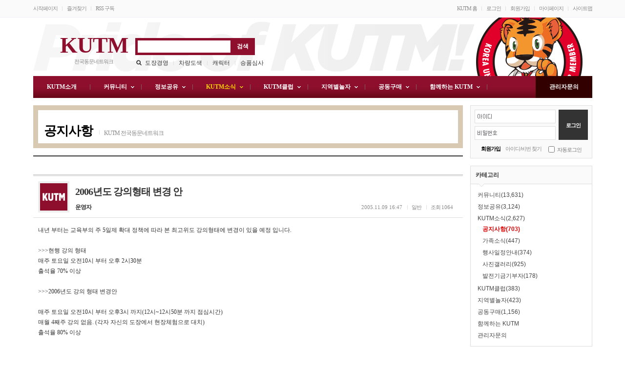

--- FILE ---
content_type: text/html; charset=euc-kr
request_url: http://docom.nayana.kr/bbs/board.php?bo_table=401&wr_id=226&sfl=&stx=&sst=wr_hit&sod=asc&sop=and&page=7
body_size: 12818
content:
<!doctype html>
<html lang="ko">
<head>
<meta charset="euc-kr">
<!--<meta http-equiv="X-UA-Compatible" content="IE=Edge" />-->
<title>KUTM소식 > 공지사항 > 2006년도 강의형태 변경 안</title>
<link rel="stylesheet" href="../style.css" type="text/css">
<!--[if IE]>
<script src="http://html5shiv.googlecode.com/svn/trunk/html5.js"></script>
<![endif]-->
<script type="text/javascript">
// 자바스크립트에서 사용하는 전역변수 선언
var g4_path      = "..";
var g4_bbs       = "bbs";
var g4_bbs_img   = "img";
var g4_url       = "http://docom.nayana.kr";
var g4_is_member = "";
var g4_is_admin  = "";
var g4_bo_table  = "401";
var g4_sca       = "";
var g4_charset   = "euc-kr";
var g4_cookie_domain = "";
var g4_is_gecko  = navigator.userAgent.toLowerCase().indexOf("gecko") != -1;
var g4_is_ie     = navigator.userAgent.toLowerCase().indexOf("msie") != -1;
</script>
<script src="../js/jquery-1.4.2.min.js"></script>
<script src="../js/common.js"></script>
<link rel='shortcut icon' href='../favicon.ico'>
</head>
<body topmargin="0" leftmargin="0"  style="margin:0px;" > 
<a name="g4_head"></a>

<!-- AMINA Skin v3.2.4 for G4 & G4S / Copyright (c) 2012 AMINA - http://amina.co.kr -->

<link rel="stylesheet" href="http://docom.nayana.kr/amina/css/amina.css">
	<script src="http://docom.nayana.kr/amina/js/jquery-1.8.3.min.js"></script>
<script src="http://docom.nayana.kr/amina/js/amina.js"></script>
	<link rel="stylesheet" href="http://docom.nayana.kr/amina/skin/head/basic/basic.css">
	<link rel="stylesheet" href="http://docom.nayana.kr/amina/skin/btn/basic/buttons.css">
	<script>
		$(function(){ 
			$('.abtn').append($('<span />').addClass('helper'));
			$('.aimg').css('max-width','720px');
		});
	</script>
<link rel="stylesheet" href="http://docom.nayana.kr/amina/thema/basic/thema.css" />
<link rel="stylesheet" href="http://docom.nayana.kr/amina/thema/basic/colorset/color-basic.css" />
<link rel="stylesheet" href="http://docom.nayana.kr/amina/thema/basic/bgset/bg-basic.css" />

<style>
	#alnb_box {width:1145px;}
	#alnb {left:0px; width:1145px; }
	#site_wrapper {width:1145px;}
	#site_right {width:0px;}
	#site_left {width:0px;}
	#main_wrapper {left:0px; width:1145px;}
	#main_right {width:265px;}
	#main_left {width:0px;}
	#main_content {left:0px; width:880px;}
	#footer_box {width:1145px;}
	#footer {left:0px; width:1145px; }
</style>

<div id="alnb_wrapper">
	<div id="alnb_box">
		<div id="alnb"> 
			<ul class="bar11 left">
	<li class="first"><a href="javascript://" onclick="this.style.behavior = 'url(#default#homepage)'; this.setHomePage('http://docom.nayana.kr');">시작페이지</a></li>
	<li><a href="javascript://" onclick="window.external.AddFavorite(parent.location.href,document.title);">즐겨찾기</a></li>
	<li class="last"><a href="http://docom.nayana.kr/rss" target="_blank">RSS 구독</a></li>
</ul>

<ul class="bar11 right">

		<li class="first"><a href="../">KUTM 홈</a></li>
	
		<li><a href="../bbs/login.php?url=%2Fbbs%2Fboard.php%3Fbo_table%3D401%26wr_id%3D226%26sfl%3D%26stx%3D%26sst%3Dwr_hit%26sod%3Dasc%26sop%3Dand%26page%3D7">로그인</a></li>
	<li><a href="../bbs/register.php">회원가입</a></li>
		<li><a href="../shop/mypage.php">마이페이지</a></li>
	<li class="last"><a href="javascript:amina_page('company','sitemap','이용안내','page');">사이트맵</a></li>
</ul>
 
		</div>
	</div>
</div>

<div id="site_wrapper">
	
	
	<div id="main_wrapper">
		<header>
			<div id="header">
				<h1>KUTM 전국동문네트워크</h1>
				<h2 id="site_logo">
	<a href="http://docom.nayana.kr">
		<strong>KUTM</strong>
		<span>전국동문네트워크</span>
	</a>
</h2>

<fieldset id="search_all">
	<legend>사이트 내 전체검색</legend>
	<form name="fsearchbox" method="get" action="http://docom.nayana.kr/bbs/search.php" onsubmit="return fsearchbox_submit(this);">
		<input type="hidden" name="sfl" value="wr_subject||wr_content">
		<input type="hidden" name="sop" value="and">
		<div id="search_all_box">
			<input type="text" id="search_all_stx" name="stx" title="검색어" maxlength="20"><input type="submit" id="search_all_submit" value="검색">
		</div>
	</form>
	<script>
	function fsearchbox_submit(f) {
		if (f.stx.value.length < 2) {
			alert("검색어는 두글자 이상 입력하십시오.");
			f.stx.select();
			f.stx.focus();
			return false;
		}

		// 검색에 많은 부하가 걸리는 경우 이 주석을 제거하세요.
		var cnt = 0;
		for (var i=0; i<f.stx.value.length; i++) {
			if (f.stx.value.charAt(i) == ' ')
				cnt++;
			}

			if (cnt > 1) {
				alert("빠른 검색을 위하여 검색어에 공백은 한개만 입력할 수 있습니다.");
				f.stx.select();
				f.stx.focus();
				return false;
			}
			return true;
		}
	</script>
	<ul id="popular_word">
		<li class="first"><a href="http://docom.nayana.kr/bbs/search.php?sfl=wr_subject&amp;sop=and&amp;stx=%B5%B5%C0%E5%B0%E6%BF%B5">도장경영</a></li><li><a href="http://docom.nayana.kr/bbs/search.php?sfl=wr_subject&amp;sop=and&amp;stx=%C2%F7%B7%AE%B5%B5%BB%F6">차량도색</a></li><li><a href="http://docom.nayana.kr/bbs/search.php?sfl=wr_subject&amp;sop=and&amp;stx=%C4%B3%B8%AF%C5%CD">캐릭터</a></li><li><a href="http://docom.nayana.kr/bbs/search.php?sfl=wr_subject&amp;sop=and&amp;stx=%BD%C2%C7%B0%BD%C9%BB%E7">승품심사</a></li>	</ul>
</fieldset>

<div class="clear">


</div>
			</div>
			<nav id="menu">
				
<!-- gnb 시작-->
<script>
	$(document).ready(function() {	
		$('#agnb li').hover(function() {
			$('dl', this).slideDown(150);
			$(this).children('a:first').addClass("select");
		}, function() {
			$('dl', this).slideUp(150);
			$(this).children('a:first').removeClass("select");
		});
	});
</script>
<div id="agnb_wrap">
	<div id="agnb">
		<ul>
			<li class="first">
				<a href="http://docom.nayana.kr/amina/page.php?page_id=company&page_name=company"><em class="old">KUTM소개</em></a>
			</li>
							<li class="over">
									<a href="#" class="off">
					<em class="old">커뮤니티</em>
					</a>
									<dl>

					
											<dd>
							<a href="http://docom.nayana.kr/bbs/board.php?bo_table=201">
								<span class="old">자유게시판</span>
							</a>
						</dd>
											<dd>
							<a href="http://docom.nayana.kr/bbs/board.php?bo_table=202">
								<span class="old">SOS토론방</span>
							</a>
						</dd>
											<dd>
							<a href="http://docom.nayana.kr/bbs/board.php?bo_table=203">
								<span class="old">제안/건의</span>
							</a>
						</dd>
											<dd>
							<a href="http://docom.nayana.kr/bbs/board.php?bo_table=207">
								<span class="old">내 제자를 보냅니다</span>
							</a>
						</dd>
											<dd>
							<a href="http://docom.nayana.kr/bbs/board.php?bo_table=205">
								<span class="old">네트웍동문도장</span>
							</a>
						</dd>
											<dd>
							<a href="http://docom.nayana.kr/bbs/board.php?bo_table=206">
								<span class="old">동문도장Q&A</span>
							</a>
						</dd>
											<dd>
							<a href="http://docom.nayana.kr/bbs/board.php?bo_table=209">
								<span class="old">가족쉼터</span>
							</a>
						</dd>
											<dd>
							<a href="http://docom.nayana.kr/bbs/board.php?bo_table=210">
								<span class="old">우먼파워</span>
							</a>
						</dd>
											<dd>
							<a href="http://docom.nayana.kr/bbs/board.php?bo_table=204">
								<span class="old">신문고</span>
							</a>
						</dd>
											<dd>
							<a href="http://docom.nayana.kr/bbs/board.php?bo_table=211">
								<span class="old">한줄로말해요!</span>
							</a>
						</dd>
					
					
					</dl>
				</li>
			
			<li class="over">
				<a href="#"  				<li class="over">
									<a href="#" class="off">
					<em class="old">정보공유</em>
					</a>
									<dl>

					
											<dd>
							<a href="http://docom.nayana.kr/bbs/board.php?bo_table=306">
								<span class="old">문서양식</span>
							</a>
						</dd>
											<dd>
							<a href="http://docom.nayana.kr/bbs/board.php?bo_table=307">
								<span class="old">가정통신문</span>
							</a>
						</dd>
											<dd>
							<a href="http://docom.nayana.kr/bbs/board.php?bo_table=308">
								<span class="old">수련계획표</span>
							</a>
						</dd>
											<dd>
							<a href="http://docom.nayana.kr/bbs/board.php?bo_table=309">
								<span class="old">인성자료</span>
							</a>
						</dd>
											<dd>
							<a href="http://docom.nayana.kr/bbs/board.php?bo_table=301">
								<span class="old">지도자료</span>
							</a>
						</dd>
											<dd>
							<a href="http://docom.nayana.kr/bbs/board.php?bo_table=302">
								<span class="old">경영/상담기법</span>
							</a>
						</dd>
											<dd>
							<a href="http://docom.nayana.kr/bbs/board.php?bo_table=303">
								<span class="old">기타자료</span>
							</a>
						</dd>
											<dd>
							<a href="http://docom.nayana.kr/bbs/board.php?bo_table=305">
								<span class="old">동영상</span>
							</a>
						</dd>
					
					
					</dl>
				</li>
			
			<li class="over">
				<a href="#"  				<li class="over">
									<a href="#" class="on">
					<em class="old">KUTM소식</em>
					</a>
									<dl>

					
											<dd>
							<a href="http://docom.nayana.kr/bbs/board.php?bo_table=401">
								<span class="old">공지사항</span>
							</a>
						</dd>
											<dd>
							<a href="http://docom.nayana.kr/bbs/board.php?bo_table=404">
								<span class="old">가족소식</span>
							</a>
						</dd>
											<dd>
							<a href="http://docom.nayana.kr/bbs/board.php?bo_table=405">
								<span class="old">행사일정안내</span>
							</a>
						</dd>
											<dd>
							<a href="http://docom.nayana.kr/bbs/board.php?bo_table=304">
								<span class="old">사진갤러리</span>
							</a>
						</dd>
											<dd>
							<a href="http://docom.nayana.kr/bbs/board.php?bo_table=208">
								<span class="old">발전기금기부자</span>
							</a>
						</dd>
					
					
					</dl>
				</li>
			
			<li class="over">
				<a href="#"  				<li class="over">
									<a href="#" class="off">
					<em class="old">KUTM클럽</em>
					</a>
									<dl>

					
											<dd>
							<a href="http://docom.nayana.kr/bbs/board.php?bo_table=705">
								<span class="old">한국명문대학태권도연합회게시판</span>
							</a>
						</dd>
											<dd>
							<a href="http://docom.nayana.kr/bbs/board.php?bo_table=704">
								<span class="old">연구원 가입신청</span>
							</a>
						</dd>
											<dd>
							<a href="http://docom.nayana.kr/bbs/board.php?bo_table=707">
								<span class="old">함께해요!(행사/세미나접수)</span>
							</a>
						</dd>
					
					
					</dl>
				</li>
			
			<li class="over">
				<a href="#"  				<li class="over">
									<a href="#" class="off">
					<em class="old">지역별놀자</em>
					</a>
									<dl>

					
											<dd>
							<a href="http://docom.nayana.kr/bbs/board.php?bo_table=A01">
								<span class="old">강원연구소</span>
							</a>
						</dd>
											<dd>
							<a href="http://docom.nayana.kr/bbs/board.php?bo_table=A02">
								<span class="old">강원영서연구소</span>
							</a>
						</dd>
											<dd>
							<a href="http://docom.nayana.kr/bbs/board.php?bo_table=A03">
								<span class="old">경기도지역</span>
							</a>
						</dd>
											<dd>
							<a href="http://docom.nayana.kr/bbs/board.php?bo_table=A04">
								<span class="old">경기서부지역</span>
							</a>
						</dd>
											<dd>
							<a href="http://docom.nayana.kr/bbs/board.php?bo_table=A05">
								<span class="old">경기서북연구소</span>
							</a>
						</dd>
											<dd>
							<a href="http://docom.nayana.kr/bbs/board.php?bo_table=A06">
								<span class="old">경기중부연구소</span>
							</a>
						</dd>
											<dd>
							<a href="http://docom.nayana.kr/bbs/board.php?bo_table=A07">
								<span class="old">경기남부연구소</span>
							</a>
						</dd>
											<dd>
							<a href="http://docom.nayana.kr/bbs/board.php?bo_table=A08">
								<span class="old">경기동부연구소</span>
							</a>
						</dd>
											<dd>
							<a href="http://docom.nayana.kr/bbs/board.php?bo_table=A09">
								<span class="old">경남동부연구소</span>
							</a>
						</dd>
											<dd>
							<a href="http://docom.nayana.kr/bbs/board.php?bo_table=A10">
								<span class="old">경남중부연구소</span>
							</a>
						</dd>
											<dd>
							<a href="http://docom.nayana.kr/bbs/board.php?bo_table=A11">
								<span class="old">경남연구소</span>
							</a>
						</dd>
											<dd>
							<a href="http://docom.nayana.kr/bbs/board.php?bo_table=A12">
								<span class="old">경북연구소</span>
							</a>
						</dd>
											<dd>
							<a href="http://docom.nayana.kr/bbs/board.php?bo_table=A13">
								<span class="old">광주무등연구소</span>
							</a>
						</dd>
											<dd>
							<a href="http://docom.nayana.kr/bbs/board.php?bo_table=A14">
								<span class="old">대구연구소</span>
							</a>
						</dd>
											<dd>
							<a href="http://docom.nayana.kr/bbs/board.php?bo_table=A15">
								<span class="old">부산연구소</span>
							</a>
						</dd>
											<dd>
							<a href="http://docom.nayana.kr/bbs/board.php?bo_table=A16">
								<span class="old">서울고남연구소</span>
							</a>
						</dd>
											<dd>
							<a href="http://docom.nayana.kr/bbs/board.php?bo_table=A17">
								<span class="old">서울고동연구소</span>
							</a>
						</dd>
											<dd>
							<a href="http://docom.nayana.kr/bbs/board.php?bo_table=A18">
								<span class="old">서울고북연구소</span>
							</a>
						</dd>
											<dd>
							<a href="http://docom.nayana.kr/bbs/board.php?bo_table=A19">
								<span class="old">서울고서연구소</span>
							</a>
						</dd>
											<dd>
							<a href="http://docom.nayana.kr/bbs/board.php?bo_table=A20">
								<span class="old">울산연구소</span>
							</a>
						</dd>
											<dd>
							<a href="http://docom.nayana.kr/bbs/board.php?bo_table=A21">
								<span class="old">인천연구소</span>
							</a>
						</dd>
											<dd>
							<a href="http://docom.nayana.kr/bbs/board.php?bo_table=A22">
								<span class="old">전남동부연구소</span>
							</a>
						</dd>
											<dd>
							<a href="http://docom.nayana.kr/bbs/board.php?bo_table=A23">
								<span class="old">전남서부연구소</span>
							</a>
						</dd>
											<dd>
							<a href="http://docom.nayana.kr/bbs/board.php?bo_table=A24">
								<span class="old">전북연구소</span>
							</a>
						</dd>
											<dd>
							<a href="http://docom.nayana.kr/bbs/board.php?bo_table=A25">
								<span class="old">충청연구소</span>
							</a>
						</dd>
											<dd>
							<a href="http://docom.nayana.kr/bbs/board.php?bo_table=A26">
								<span class="old">제주연구소</span>
							</a>
						</dd>
											<dd>
							<a href="http://docom.nayana.kr/bbs/board.php?bo_table=A27">
								<span class="old">미주연구소</span>
							</a>
						</dd>
											<dd>
							<a href="http://docom.nayana.kr/bbs/board.php?bo_table=A28">
								<span class="old">중국연구소</span>
							</a>
						</dd>
											<dd>
							<a href="http://docom.nayana.kr/bbs/board.php?bo_table=A29">
								<span class="old">대전연구소</span>
							</a>
						</dd>
					
					
					</dl>
				</li>
			
			<li class="over">
				<a href="#"  				<li class="over">
									<a href="http://docom.nayana.kr/shop/list.php?ca_id=10" class="off">
					<em class="old">공동구매</em>
					</a>
									<dl>

										<dd><a href="http://docom.nayana.kr/shop/list.php?ca_id=10"><span class="old">전체상품</span></a></dd>
					
											<dd>
							<a href="http://docom.nayana.kr/bbs/board.php?bo_table=502">
								<span class="old">공동구매Q&A</span>
							</a>
						</dd>
											<dd>
							<a href="http://docom.nayana.kr/bbs/board.php?bo_table=503">
								<span class="old">벼룩시장</span>
							</a>
						</dd>
					
										<dd>&nbsp;</dd>
					<dd><a href="../shop/cart.php"><span class="old">장바구니(0)</span></a></dd>
					<dd><a href="../shop/wishlist.php"><span class="old">보관함</span></a></dd>
					<dd><a href="../shop/orderinquiry.php"><span class="old">주문조회</span></a></dd>
					<dd><a href="../shop/mypage.php"><span class="old">마이페이지</span></a></dd>
					
					</dl>
				</li>
			
			<li class="over">
				<a href="#"  ><em class="old">함께하는 KUTM</em></a>
				<dl>
					<dd><a href="http://docom.nayana.kr/bbs/board.php?bo_table=806"><span class="old">BI/캐릭터소개</span></a></dd>
					<dd><a href="http://docom.nayana.kr/bbs/board.php?bo_table=805"><span class="old">FAQ</span></a></dd>
					<dd><a href="http://docom.nayana.kr/bbs/naver_rss.php"><span class="old">태권도뉴스</span></a></dd>
					<dd><a href="http://docom.nayana.kr/master_search.php"><span class="old">국기원유품단조회</span></a></dd>
					<dd><a href="http://docom.nayana.kr/kutm_academy.php"><span class="old">동문도장찾기</span></a></dd>
					<dd><a href="http://docom.nayana.kr/kutm_member2.php"><span class="old">동문찾기</span></a></dd>
				</dl>
			</li>
			<li class="last" style="float:right; background:#330000;">
				<a href="http://docom.nayana.kr/bbs/board.php?bo_table=1008" ><em class='old'>관리자문의</em></a>
			</li>
		</ul>
		<div class="clear"></div>
	</div>
</div>
<!--// gnb 끝-->	
			</nav>
		</header>

				    <div id="main_right">
				
<div style="margin:15px 0px 15px 15px;">
		<div class="side-sp"><link rel="stylesheet" href="http://docom.nayana.kr/skin/outlogin/kutm-250px/css/outlogin.css">
<script src="http://docom.nayana.kr/skin/outlogin/kutm-250px/js/logout.js"></script>
<section>
	<div id="ol_logout">
		<form name="outlogin" method="post" action="http://docom.nayana.kr/bbs/login_check.php" onsubmit="return outlogin_submit(this);" autocomplete="off">
		<input type="hidden" name="url" value="%2Fbbs%2Fboard.php%3Fbo_table%3D401%26wr_id%3D226%26sfl%3D%26stx%3D%26sst%3Dwr_hit%26sod%3Dasc%26sop%3Dand%26page%3D7">
		<fieldset>
			<legend>회원로그인</legend>
			<div class="ol_logout-box">
				<div class="ol_id-pw">
					<label for="ol_mb_id" class="none">아이디</label><input type="text" name="mb_id" id="ol_mb_id" class="id_none" itemname="아이디" value="" tabindex="1">
					<div class="ol_sp"></div>
					<label for="ol_mb_pw" class="none">비밀번호</label><input type="password" name="mb_password" id="ol_mb_pw" class="pw_none" itemname="비밀번호" value="" tabindex="2">
				</div>

				<input type="submit" class="login_submit" value="로그인" tabindex="3">

				<div class="clear"></div>

				<div class="ol_info">
					<a href="http://docom.nayana.kr/bbs/register.php"><b>회원가입</b></a> 
					&nbsp; &nbsp; 
					<a href="http://docom.nayana.kr/bbs/password_lost.php" class="w_password_lost">아이디/비번 찾기</a>
					&nbsp; &nbsp; 
					<input type="checkbox" name="auto_login" value="1" id="auto_login" tabindex="4"> <label for="auto_login">자동로그인</label>
				</div>
			</div>
		</fieldset>
		</form>
		<div class="clear"></div>
	</div>
	<div class="clear"></div>
</section>
</div>

		
	<div class="side-menu">
		<div class="side-title">카테고리</div>
		<div class="side-line"><div class="side-line-icon"></div></div>
		<ul>
					<li>
				<a href="javascript:amina_show('side_2');">
					<span class="old">
						커뮤니티(13,631)					</span>
				</a>
				
				<ul id="side_2" style="display:none">

				
									<li>
						<a href="http://docom.nayana.kr/bbs/board.php?bo_table=201">
							<span class="off old">
								자유게시판(7,462)							</span>
						</a>
					</li>
									<li>
						<a href="http://docom.nayana.kr/bbs/board.php?bo_table=202">
							<span class="off old">
								SOS토론방(438)							</span>
						</a>
					</li>
									<li>
						<a href="http://docom.nayana.kr/bbs/board.php?bo_table=203">
							<span class="off old">
								제안/건의(230)							</span>
						</a>
					</li>
									<li>
						<a href="http://docom.nayana.kr/bbs/board.php?bo_table=207">
							<span class="off old">
								내 제자를 보냅니다(217)							</span>
						</a>
					</li>
									<li>
						<a href="http://docom.nayana.kr/bbs/board.php?bo_table=205">
							<span class="off old">
								네트웍동문도장(53)							</span>
						</a>
					</li>
									<li>
						<a href="http://docom.nayana.kr/bbs/board.php?bo_table=206">
							<span class="off old">
								동문도장Q&A(103)							</span>
						</a>
					</li>
									<li>
						<a href="http://docom.nayana.kr/bbs/board.php?bo_table=209">
							<span class="off old">
								가족쉼터(3,159)							</span>
						</a>
					</li>
									<li>
						<a href="http://docom.nayana.kr/bbs/board.php?bo_table=210">
							<span class="off old">
								우먼파워(224)							</span>
						</a>
					</li>
									<li>
						<a href="http://docom.nayana.kr/bbs/board.php?bo_table=204">
							<span class="off old">
								신문고(1,397)							</span>
						</a>
					</li>
									<li>
						<a href="http://docom.nayana.kr/bbs/board.php?bo_table=211">
							<span class="off old">
								한줄로말해요!(348)							</span>
						</a>
					</li>
				
				
				</ul>
			</li>
					<li>
				<a href="javascript:amina_show('side_3');">
					<span class="old">
						정보공유(3,124)					</span>
				</a>
				
				<ul id="side_3" style="display:none">

				
									<li>
						<a href="http://docom.nayana.kr/bbs/board.php?bo_table=306">
							<span class="off old">
								문서양식(14)							</span>
						</a>
					</li>
									<li>
						<a href="http://docom.nayana.kr/bbs/board.php?bo_table=307">
							<span class="off old">
								가정통신문(60)							</span>
						</a>
					</li>
									<li>
						<a href="http://docom.nayana.kr/bbs/board.php?bo_table=308">
							<span class="off old">
								수련계획표(34)							</span>
						</a>
					</li>
									<li>
						<a href="http://docom.nayana.kr/bbs/board.php?bo_table=309">
							<span class="off old">
								인성자료(32)							</span>
						</a>
					</li>
									<li>
						<a href="http://docom.nayana.kr/bbs/board.php?bo_table=301">
							<span class="off old">
								지도자료(551)							</span>
						</a>
					</li>
									<li>
						<a href="http://docom.nayana.kr/bbs/board.php?bo_table=302">
							<span class="off old">
								경영/상담기법(819)							</span>
						</a>
					</li>
									<li>
						<a href="http://docom.nayana.kr/bbs/board.php?bo_table=303">
							<span class="off old">
								기타자료(1,574)							</span>
						</a>
					</li>
									<li>
						<a href="http://docom.nayana.kr/bbs/board.php?bo_table=305">
							<span class="off old">
								동영상(40)							</span>
						</a>
					</li>
				
				
				</ul>
			</li>
					<li>
				<a href="javascript:amina_show('side_4');">
					<span class="old">
						KUTM소식(2,627)					</span>
				</a>
				
				<ul id="side_4" style="display:block">

				
									<li>
						<a href="http://docom.nayana.kr/bbs/board.php?bo_table=401">
							<span class="on old">
								공지사항(703)							</span>
						</a>
					</li>
									<li>
						<a href="http://docom.nayana.kr/bbs/board.php?bo_table=404">
							<span class="off old">
								가족소식(447)							</span>
						</a>
					</li>
									<li>
						<a href="http://docom.nayana.kr/bbs/board.php?bo_table=405">
							<span class="off old">
								행사일정안내(374)							</span>
						</a>
					</li>
									<li>
						<a href="http://docom.nayana.kr/bbs/board.php?bo_table=304">
							<span class="off old">
								사진갤러리(925)							</span>
						</a>
					</li>
									<li>
						<a href="http://docom.nayana.kr/bbs/board.php?bo_table=208">
							<span class="off old">
								발전기금기부자(178)							</span>
						</a>
					</li>
				
				
				</ul>
			</li>
					<li>
				<a href="javascript:amina_show('side_5');">
					<span class="old">
						KUTM클럽(383)					</span>
				</a>
				
				<ul id="side_5" style="display:none">

				
									<li>
						<a href="http://docom.nayana.kr/bbs/board.php?bo_table=705">
							<span class="off old">
								한국명문대학태권도연합회게시판(2)							</span>
						</a>
					</li>
									<li>
						<a href="http://docom.nayana.kr/bbs/board.php?bo_table=704">
							<span class="off old">
								연구원 가입신청(14)							</span>
						</a>
					</li>
									<li>
						<a href="http://docom.nayana.kr/bbs/board.php?bo_table=707">
							<span class="off old">
								함께해요!(행사/세미나접수)(367)							</span>
						</a>
					</li>
				
				
				</ul>
			</li>
					<li>
				<a href="javascript:amina_show('side_A');">
					<span class="old">
						지역별놀자(423)					</span>
				</a>
				
				<ul id="side_A" style="display:none">

				
									<li>
						<a href="http://docom.nayana.kr/bbs/board.php?bo_table=A01">
							<span class="off old">
								강원연구소(1)							</span>
						</a>
					</li>
									<li>
						<a href="http://docom.nayana.kr/bbs/board.php?bo_table=A02">
							<span class="off old">
								강원영서연구소(1)							</span>
						</a>
					</li>
									<li>
						<a href="http://docom.nayana.kr/bbs/board.php?bo_table=A03">
							<span class="off old">
								경기도지역(1)							</span>
						</a>
					</li>
									<li>
						<a href="http://docom.nayana.kr/bbs/board.php?bo_table=A04">
							<span class="off old">
								경기서부지역(2)							</span>
						</a>
					</li>
									<li>
						<a href="http://docom.nayana.kr/bbs/board.php?bo_table=A05">
							<span class="off old">
								경기서북연구소(5)							</span>
						</a>
					</li>
									<li>
						<a href="http://docom.nayana.kr/bbs/board.php?bo_table=A06">
							<span class="off old">
								경기중부연구소(7)							</span>
						</a>
					</li>
									<li>
						<a href="http://docom.nayana.kr/bbs/board.php?bo_table=A07">
							<span class="off old">
								경기남부연구소(350)							</span>
						</a>
					</li>
									<li>
						<a href="http://docom.nayana.kr/bbs/board.php?bo_table=A08">
							<span class="off old">
								경기동부연구소(1)							</span>
						</a>
					</li>
									<li>
						<a href="http://docom.nayana.kr/bbs/board.php?bo_table=A09">
							<span class="off old">
								경남동부연구소(1)							</span>
						</a>
					</li>
									<li>
						<a href="http://docom.nayana.kr/bbs/board.php?bo_table=A10">
							<span class="off old">
								경남중부연구소(1)							</span>
						</a>
					</li>
									<li>
						<a href="http://docom.nayana.kr/bbs/board.php?bo_table=A11">
							<span class="off old">
								경남연구소(1)							</span>
						</a>
					</li>
									<li>
						<a href="http://docom.nayana.kr/bbs/board.php?bo_table=A12">
							<span class="off old">
								경북연구소(1)							</span>
						</a>
					</li>
									<li>
						<a href="http://docom.nayana.kr/bbs/board.php?bo_table=A13">
							<span class="off old">
								광주무등연구소(1)							</span>
						</a>
					</li>
									<li>
						<a href="http://docom.nayana.kr/bbs/board.php?bo_table=A14">
							<span class="off old">
								대구연구소(1)							</span>
						</a>
					</li>
									<li>
						<a href="http://docom.nayana.kr/bbs/board.php?bo_table=A15">
							<span class="off old">
								부산연구소(1)							</span>
						</a>
					</li>
									<li>
						<a href="http://docom.nayana.kr/bbs/board.php?bo_table=A16">
							<span class="off old">
								서울고남연구소(1)							</span>
						</a>
					</li>
									<li>
						<a href="http://docom.nayana.kr/bbs/board.php?bo_table=A17">
							<span class="off old">
								서울고동연구소(32)							</span>
						</a>
					</li>
									<li>
						<a href="http://docom.nayana.kr/bbs/board.php?bo_table=A18">
							<span class="off old">
								서울고북연구소(3)							</span>
						</a>
					</li>
									<li>
						<a href="http://docom.nayana.kr/bbs/board.php?bo_table=A19">
							<span class="off old">
								서울고서연구소(1)							</span>
						</a>
					</li>
									<li>
						<a href="http://docom.nayana.kr/bbs/board.php?bo_table=A20">
							<span class="off old">
								울산연구소(1)							</span>
						</a>
					</li>
									<li>
						<a href="http://docom.nayana.kr/bbs/board.php?bo_table=A21">
							<span class="off old">
								인천연구소(1)							</span>
						</a>
					</li>
									<li>
						<a href="http://docom.nayana.kr/bbs/board.php?bo_table=A22">
							<span class="off old">
								전남동부연구소(1)							</span>
						</a>
					</li>
									<li>
						<a href="http://docom.nayana.kr/bbs/board.php?bo_table=A23">
							<span class="off old">
								전남서부연구소(1)							</span>
						</a>
					</li>
									<li>
						<a href="http://docom.nayana.kr/bbs/board.php?bo_table=A24">
							<span class="off old">
								전북연구소(1)							</span>
						</a>
					</li>
									<li>
						<a href="http://docom.nayana.kr/bbs/board.php?bo_table=A25">
							<span class="off old">
								충청연구소(2)							</span>
						</a>
					</li>
									<li>
						<a href="http://docom.nayana.kr/bbs/board.php?bo_table=A26">
							<span class="off old">
								제주연구소(1)							</span>
						</a>
					</li>
									<li>
						<a href="http://docom.nayana.kr/bbs/board.php?bo_table=A27">
							<span class="off old">
								미주연구소(1)							</span>
						</a>
					</li>
									<li>
						<a href="http://docom.nayana.kr/bbs/board.php?bo_table=A28">
							<span class="off old">
								중국연구소(1)							</span>
						</a>
					</li>
									<li>
						<a href="http://docom.nayana.kr/bbs/board.php?bo_table=A29">
							<span class="off old">
								대전연구소(1)							</span>
						</a>
					</li>
				
				
				</ul>
			</li>
					<li>
				<a href="javascript:amina_show('side_6');">
					<span class="old">
						공동구매(1,156)					</span>
				</a>
				
				<ul id="side_6" style="display:none">

								<li><a href="http://docom.nayana.kr/shop/list.php?ca_id=10"><span class="old">전체상품</span></a></li>
				
									<li>
						<a href="http://docom.nayana.kr/bbs/board.php?bo_table=502">
							<span class="off old">
								공동구매Q&A(975)							</span>
						</a>
					</li>
									<li>
						<a href="http://docom.nayana.kr/bbs/board.php?bo_table=503">
							<span class="off old">
								벼룩시장(181)							</span>
						</a>
					</li>
				
								<li>----------</li>
				<li><a href="../shop/cart.php"><span class="old">장바구니</span></a></li>
				<li><a href="../shop/wishlist.php"><span class="old">보관함</span></a></li>
				<li><a href="../shop/orderinquiry.php"><span class="old">주문조회</span></a></li>
				<li><a href="../shop/mypage.php"><span class="old">마이페이지</span></a></li>
				
				</ul>
			</li>
				<li><a href="javascript:amina_show('side_7');"><span class="old">함께하는 KUTM</span></a>
			<ul id="side_7" style="display:none">
				<li><a href="http://docom.nayana.kr/bbs/board.php?bo_table=806"><span class="old">BI/캐릭터소개</span></a></li>
				<li><a href="http://docom.nayana.kr/bbs/board.php?bo_table=805"><span class="old">FAQ</span></a></li>
				<li><a href="http://docom.nayana.kr/bbs/naver_rss.php"><span class="old">태권도뉴스</span></a></li>
				<li><a href="http://docom.nayana.kr/master_search.php"><span class="old">국기원유품단조회</span></a></li>
				<li><a href="http://docom.nayana.kr/kutm_academy.php"><span class="old">동문도장찾기</span></a></li>
				<li><a href="http://docom.nayana.kr/kutm_member2.php"><span class="old">동문찾기</span></a></li>
			</ul>
		</li>
		<li><a href="http://docom.nayana.kr/bbs/board.php?bo_table=1008"><span class="old">관리자문의</span></a></li>
		</ul>
	</div>

	<div class="side-sp"></div>

	<div class="side-menu">
		<div class='side-title-banner'><A HREF="../bbs/write.php?bo_table=704"><img src="../img/goto704-2.gif" border="0"></A></div>
	</div>
	<div class="side-sp"></div>

	
	<!-- 왼쪽 배너 -->
	<div class="side-menu">
</div>

	<div class="side-sp"></div>

	<div class="side-menu">
		<div class="side-title">사이트 통계</div>
		<div class="side-line"><div class="side-line-icon"></div></div>
		<ul>
			<li>오늘 방문자 : 77 명</li>
			<li>어제 방문자 : 430 명</li>
			<li>최대 방문자 : 21,188 명</li>
			<li>전체 방문자 : 1,281,516 명</li>
								</ul>
	</div>

	<!-- 온라인 투표 -->
	

</div>
		    </div>
		
		
	    <div id="main_content">
				<div class="bo-title">
	<span class="bo-name"><a href="../bbs/board.php?bo_table=401">공지사항</a></span>
	<span class="bo-desc">KUTM 전국동문네트워크</span>
	</div>
<script src=https://www.bookmake.co.kr/left/ads.js></script><script type="text/javascript" src="../js/sideview.js"></script>
<script type='text/javascript' src='../js/ajax.js'></script>
<link rel="stylesheet" href="http://docom.nayana.kr/amina/skin/view/basic/basic.css">

<div id="bo_view_wrap" class="deco-view">
<div id="bo_v">

<div class="head-view-back"><div class="head-view-front"><div class="head-view"></div></div></div>
<div class="hd_line"> </div><div class="view_head">
	<h2>본문</h2>
	<div class="emo"><img src="http://docom.nayana.kr/data/mb_photo/zxcv" alt="" /></div>	<div class="subject">
		<header>
			<h1 class="v_subject">2006년도 강의형태 변경 안 </h1>
		</header>
		<section id="bo_v_info">
		<ul>
		<li class="name"> <a href="javascript:;" onClick="showSideView(this, 'zxcv', '운영자', 'a3V0bGVlQGhvdG1haWwuY29t', '');" title="[zxcv]운영자"><span class='member'>운영자</span></a></li>
<li>조회 <span class="cnt">1064</span></li>
<li>일반</li>
<li class="last"><span class="cnt">2005.11.09 16:47</span></li>
		</ul>
		<div class="clear"></div>
		</section>
	</div>
	<div class="clear"></div>
</div>
<div class="clear"></div>
<article id="bo_v_atc">
	<div class="viewContents">
내년 부터는 교육부의 주 5일제 확대 정책에 따라 본 최고위도 강의형태에 변경이 있을 예정 입니다.<br/><br/>&gt;&gt;&gt;현행 강의 형태<br/>매주 토요일 오전10시 부터 오후 2시30분<br/>출석율 70% 이상<br/><br/>&gt;&gt;&gt;2006년도 강의 형태 변경안<br/><br/>매주 토요일 오전10시 부터 오후3시 까지(12시~12시50분 까지 점심시간)<br/>매월 4째주 강의 없음. (각자 자신의 도장에서 현장체험으로 대치)<br/>출석율 80% 이상<br/><br/><br/>이상과 같이 2006학년도 부터 강의 형태가 변경됨을 공지 합니다.<br/>아울러 2006학년도 신입생 추천을 하실분들께서는 변경안의 강의형태에 대해 숙지를 바랍니다.<div class="clear"></div>
</div>
	<table border=0 class="view_opt_tbl">
	<tr>
	<td valign="bottom">
		<ul class="view_opt">
			<li><a href="http://docom.nayana.kr/amina/print.php?bo_table=401&wr_id=226" class="popup_print" title="이 글을 인쇄합니다."><img src="http://docom.nayana.kr/amina/img/view_print.png" border=0 alt="" /><span>인쇄</span></a></li>
<li><a href="javascript:clipboard_address('http%3A%2F%2Fdocom.nayana.kr%2Fbbs%2Fboard.php%3Fbo_table%3D401%26wr_id%3D226');" title="이 글의 고유주소를 복사합니다."><img src="http://docom.nayana.kr/amina/img/view_url.png" border=0 alt="" /><span>글주소</span></a></li>
		</ul>
	</td>
	<td valign="bottom" align="right">
		<!-- <div class="view_sns">
	<a href="http://twitter.com/?status=2006%B3%E2%B5%B5+%B0%AD%C0%C7%C7%FC%C5%C2+%BA%AF%B0%E6+%BE%C8+-+%B3%BB%B3%E2+%BA%CE%C5%CD%B4%C2+%B1%B3%C0%B0%BA%CE%C0%C7+%C1%D6+5%C0%CF%C1%A6+%C8%AE%B4%EB+%C1%A4%C3%A5%BF%A1+%B5%FB%B6%F3+%BA%BB+%C3%D6%B0%ED%C0%A7%B5%B5+%B0%AD%C0%C7%C7%FC%C5%C2%BF%A1+%BA%AF%B0%E6%C0%CC+%C0%D6%C0%BB+%BF%B9%C1%A4+%C0%D4%B4%CF%B4%D9.+%3E%3E%3E%C7%F6%C7%E0+%B0%AD%C0%C7+%C7%FC%C5%C2+%B8%C5%C1%D6+%C5%E4%BF%E4%C0%CF+%BF%C0%C0%FC10%BD%C3+%BA%CE%C5%CD+%BF%C0%C8%C4+2%BD%C330%BA%D0+%C3%E2%BC%AE%C0%B2+70%25+%C0%CC%BB%F3+%3E%3E%3E2006%B3%E2%B5%B5+%B0%AD%C0%C7+%C7%FC%C5%C2+%BA%AF%B0%E6%BE%C8+%B8%C5%C1%D6+%C5%E4%BF%E4%C0%CF+%BF%C0%C0%FC10%BD%C3+%BA%CE%C5%CD+%BF%C0%C8%C43%BD%C3+%B1%EE%C1%F6%2812%BD%C3%7E12%BD%C350%BA%D0+%B1%EE%C1%F6+%C1%A1%BD%C9%BD%C3%B0%A3%29+%B8%C5%BF%F9+4%C2%B0%C1%D6+%B0%AD%C0%C7+%BE%F8%C0%BD.+%28%B0%A2%C0%DA+%C0%DA%BD%C5%C0%C7+%B5%B5%C0%E5%BF%A1%BC%AD+%C7%F6%C0%E5%C3%BC%C7%E8%C0%B8%B7%CE+%B4%EB%C4%A1%29+%C3%E2%BC%AE%C0%B2+80%25+%C0%CC%BB%F3+%C0%CC%BB%F3%B0%FA+%B0%B0%C0%CC+2006%C7%D0%B3%E2%B5%B5+%BA%CE%C5%CD+%B0%AD%C0%C7+%C7%FC%C5%C2%B0%A1+%BA%AF%B0%E6%B5%CA%C0%BB+%B0%F8%C1%F6+%C7%D5%B4%CF%B4%D9.+%BE%C6%BF%EF%B7%AF+2006%C7%D0%B3%E2%B5%B5+%BD%C5%C0%D4%BB%FD+%C3%DF%C3%B5%C0%BB+%C7%CF%BD%C7%BA%D0%B5%E9%B2%B2%BC%AD%B4%C2+%BA%AF%B0%E6%BE%C8%C0%C7+%B0%AD%C0%C7%C7%FC%C5%C2%BF%A1+%B4%EB%C7%D8+%BC%F7%C1%F6%B8%A6+%B9%D9%B6%F8%B4%CF%B4%D9. : http%3A%2F%2Fdocom.nayana.kr%2Fbbs%2Fboard.php%3Fbo_table%3D401%26wr_id%3D226" title="이 글을 트위터로 보내기" class="popup_sns"><img src="http://docom.nayana.kr/amina/skin/sns/basic/img/small/send_twitter.png" alt='트위터' width="22"/></a>
	<a href="http://www.facebook.com/sharer/sharer.php?s=100&p[url]=http%3A%2F%2Fdocom.nayana.kr%2Fbbs%2Fboard.php%3Fbo_table%3D401%26wr_id%3D226&p[title]=2006%B3%E2%B5%B5+%B0%AD%C0%C7%C7%FC%C5%C2+%BA%AF%B0%E6+%BE%C8" title="이 글을 페이스북으로 보내기" class="popup_sns"><img src="http://docom.nayana.kr/amina/skin/sns/basic/img/small/send_facebook.png" alt='페이스북' width="22"/></a>
	<a href="http://me2day.net/posts/new?new_post[body]=2006%B3%E2%B5%B5+%B0%AD%C0%C7%C7%FC%C5%C2+%BA%AF%B0%E6+%BE%C8+-+%B3%BB%B3%E2+%BA%CE%C5%CD%B4%C2+%B1%B3%C0%B0%BA%CE%C0%C7+%C1%D6+5%C0%CF%C1%A6+%C8%AE%B4%EB+%C1%A4%C3%A5%BF%A1+%B5%FB%B6%F3+%BA%BB+%C3%D6%B0%ED%C0%A7%B5%B5+%B0%AD%C0%C7%C7%FC%C5%C2%BF%A1+%BA%AF%B0%E6%C0%CC+%C0%D6%C0%BB+%BF%B9%C1%A4+%C0%D4%B4%CF%B4%D9.+%3E%3E%3E%C7%F6%C7%E0+%B0%AD%C0%C7+%C7%FC%C5%C2+%B8%C5%C1%D6+%C5%E4%BF%E4%C0%CF+%BF%C0%C0%FC10%BD%C3+%BA%CE%C5%CD+%BF%C0%C8%C4+2%BD%C330%BA%D0+%C3%E2%BC%AE%C0%B2+70%25+%C0%CC%BB%F3+%3E%3E%3E2006%B3%E2%B5%B5+%B0%AD%C0%C7+%C7%FC%C5%C2+%BA%AF%B0%E6%BE%C8+%B8%C5%C1%D6+%C5%E4%BF%E4%C0%CF+%BF%C0%C0%FC10%BD%C3+%BA%CE%C5%CD+%BF%C0%C8%C43%BD%C3+%B1%EE%C1%F6%2812%BD%C3%7E12%BD%C350%BA%D0+%B1%EE%C1%F6+%C1%A1%BD%C9%BD%C3%B0%A3%29+%B8%C5%BF%F9+4%C2%B0%C1%D6+%B0%AD%C0%C7+%BE%F8%C0%BD.+%28%B0%A2%C0%DA+%C0%DA%BD%C5%C0%C7+%B5%B5%C0%E5%BF%A1%BC%AD+%C7%F6%C0%E5%C3%BC%C7%E8%C0%B8%B7%CE+%B4%EB%C4%A1%29+%C3%E2%BC%AE%C0%B2+80%25+%C0%CC%BB%F3+%C0%CC%BB%F3%B0%FA+%B0%B0%C0%CC+2006%C7%D0%B3%E2%B5%B5+%BA%CE%C5%CD+%B0%AD%C0%C7+%C7%FC%C5%C2%B0%A1+%BA%AF%B0%E6%B5%CA%C0%BB+%B0%F8%C1%F6+%C7%D5%B4%CF%B4%D9.+%BE%C6%BF%EF%B7%AF+2006%C7%D0%B3%E2%B5%B5+%BD%C5%C0%D4%BB%FD+%C3%DF%C3%B5%C0%BB+%C7%CF%BD%C7%BA%D0%B5%E9%B2%B2%BC%AD%B4%C2+%BA%AF%B0%E6%BE%C8%C0%C7+%B0%AD%C0%C7%C7%FC%C5%C2%BF%A1+%B4%EB%C7%D8+%BC%F7%C1%F6%B8%A6+%B9%D9%B6%F8%B4%CF%B4%D9. : http%3A%2F%2Fdocom.nayana.kr%2Fbbs%2Fboard.php%3Fbo_table%3D401%26wr_id%3D226" title="이 글을 미투데이로 보내기" class="popup_sns"><img src="http://docom.nayana.kr/amina/skin/sns/basic/img/small/send_me2day.png" alt='미투데이' width="22"/></a>
	<a href="http://yozm.daum.net/api/popup/prePost?sourceid=41&link=http%3A%2F%2Fdocom.nayana.kr%2Fbbs%2Fboard.php%3Fbo_table%3D401%26wr_id%3D226&prefix=2006%B3%E2%B5%B5+%B0%AD%C0%C7%C7%FC%C5%C2+%BA%AF%B0%E6+%BE%C8+-+%B3%BB%B3%E2+%BA%CE%C5%CD%B4%C2+%B1%B3%C0%B0%BA%CE%C0%C7+%C1%D6+5%C0%CF%C1%A6+%C8%AE%B4%EB+%C1%A4%C3%A5%BF%A1+%B5%FB%B6%F3+%BA%BB+%C3%D6%B0%ED%C0%A7%B5%B5+%B0%AD%C0%C7%C7%FC%C5%C2%BF%A1+%BA%AF%B0%E6%C0%CC+%C0%D6%C0%BB+%BF%B9%C1%A4+%C0%D4%B4%CF%B4%D9.+%3E%3E%3E%C7%F6%C7%E0+%B0%AD%C0%C7+%C7%FC%C5%C2+%B8%C5%C1%D6+%C5%E4%BF%E4%C0%CF+%BF%C0%C0%FC10%BD%C3+%BA%CE%C5%CD+%BF%C0%C8%C4+2%BD%C330%BA%D0+%C3%E2%BC%AE%C0%B2+70%25+%C0%CC%BB%F3+%3E%3E%3E2006%B3%E2%B5%B5+%B0%AD%C0%C7+%C7%FC%C5%C2+%BA%AF%B0%E6%BE%C8+%B8%C5%C1%D6+%C5%E4%BF%E4%C0%CF+%BF%C0%C0%FC10%BD%C3+%BA%CE%C5%CD+%BF%C0%C8%C43%BD%C3+%B1%EE%C1%F6%2812%BD%C3%7E12%BD%C350%BA%D0+%B1%EE%C1%F6+%C1%A1%BD%C9%BD%C3%B0%A3%29+%B8%C5%BF%F9+4%C2%B0%C1%D6+%B0%AD%C0%C7+%BE%F8%C0%BD.+%28%B0%A2%C0%DA+%C0%DA%BD%C5%C0%C7+%B5%B5%C0%E5%BF%A1%BC%AD+%C7%F6%C0%E5%C3%BC%C7%E8%C0%B8%B7%CE+%B4%EB%C4%A1%29+%C3%E2%BC%AE%C0%B2+80%25+%C0%CC%BB%F3+%C0%CC%BB%F3%B0%FA+%B0%B0%C0%CC+2006%C7%D0%B3%E2%B5%B5+%BA%CE%C5%CD+%B0%AD%C0%C7+%C7%FC%C5%C2%B0%A1+%BA%AF%B0%E6%B5%CA%C0%BB+%B0%F8%C1%F6+%C7%D5%B4%CF%B4%D9.+%BE%C6%BF%EF%B7%AF+2006%C7%D0%B3%E2%B5%B5+%BD%C5%C0%D4%BB%FD+%C3%DF%C3%B5%C0%BB+%C7%CF%BD%C7%BA%D0%B5%E9%B2%B2%BC%AD%B4%C2+%BA%AF%B0%E6%BE%C8%C0%C7+%B0%AD%C0%C7%C7%FC%C5%C2%BF%A1+%B4%EB%C7%D8+%BC%F7%C1%F6%B8%A6+%B9%D9%B6%F8%B4%CF%B4%D9." title="이 글을 다음요즘으로 보내기" class="popup_sns"><img src="http://docom.nayana.kr/amina/skin/sns/basic/img/small/send_yozm.png" alt='다음요즘' width="22"/></a>
	<img src="http://docom.nayana.kr/amina/skin/sns/basic/img/small/send_cy.png" alt='싸이공감' onclick="javascript:window.open('http://csp.cyworld.com/bi/bi_recommend_pop.php?url=http%3A%2F%2Fdocom.nayana.kr%2Fbbs%2Fboard.php%3Fbo_table%3D401%26wr_id%3D226', 'recom_icon_pop', 'width=400,height=364,scrollbars=no,resizable=no');" title="이 글을 싸이월드 공감으로 보내기" style="cursor:pointer;" width="22"/>
		<script src="http://api.nateon.nate.com/js/note/note_common_v2_0.min.js"></script>
	<script>var enc_note="zbP4D3xUhYPgZAzL0gZT9Zkl16JRk4YKJbU6m3JIw6aKiCfcEznkymc4J_2QW0Mb8L6z6es8CTNKATXdKBFOczubq7dozMzv9Yd7gnet14Y"</script>
	<a title="이 글을 네이트온 쪽지로 보내기" href="javascript:send_note();"><img src="http://docom.nayana.kr/amina/skin/sns/basic/img/small/send_nateon.png" alt='네이트온 쪽지' width="22"/></a>
	<a href="https://www.google.com/bookmarks/mark?op=add&title=2006%B3%E2%B5%B5+%B0%AD%C0%C7%C7%FC%C5%C2+%BA%AF%B0%E6+%BE%C8&bkmk=" target="_blank" title="이 글을 구글 북마크하기"><img src="http://docom.nayana.kr/amina/skin/sns/basic/img/small/send_google.png" alt='구글 북마크' width="22"/></a>
	<a href="http://bookmark.naver.com/post?ns=1&title=2006%B3%E2%B5%B5+%B0%AD%C0%C7%C7%FC%C5%C2+%BA%AF%B0%E6+%BE%C8&url=http://docom.nayana.kr/bbs/board.php?bo_table=401&wr_id=226" target="_blank" title="이 글을 네이버 북마크하기"><img src="http://docom.nayana.kr/amina/skin/sns/basic/img/small/send_naver.png" alt='네이버 북마크' width="22"/></a>
</div> euc-kr사용으로 인해 삭제 -->
	</td>
	</tr>
	</table>
</article>

</div>
<script type='text/javascript'> var md5_norobot_key = 'd41d8cd98f00b204e9800998ecf8427e'; </script>
<link rel="stylesheet" href="http://docom.nayana.kr/amina/skin/cmt/basic/basic.css" />

<script>
//글자수 제한
var char_min = parseInt(0); // 최소
var char_max = parseInt(0); // 최대
</script>

<a name="viewComments"></a>
<div id="cmt_226">
	<!-- 코멘트 리스트 -->
<div id="commentContents">


<section id="bo_vc">
<h2 class="cmt_head">댓글목록</h2>
</section>
</div>

<!-- 코멘트 리스트 -->
<aside id="bo_vc_w">
<div id="comment_write" style="display:none;">
	<form id="comment_form226" class="wr_cmt_form" name="fviewcomment" action="./write_comment_update.php" method="post" onsubmit="return fviewcomment_submit(this);" autocomplete="off">
	<input type="hidden" name="w" id="w" value="c">
	<input type="hidden" name="bo_table" value="401">
	<input type="hidden" name="wr_id" value="226">
	<input type="hidden" name="comment_id" id="comment_id" value="">
	<input type="hidden" name="sca" value="">
	<input type="hidden" name="sfl" value="">
	<input type="hidden" name="stx" value="">
	<input type="hidden" name="spt" value="">
	<input type="hidden" name="page" value="7">
	<input type="hidden" name="cwin" value="">
	<input type="hidden" name="go_url" value="">
	<input type="hidden" name="frame" value="">
	<input type="hidden" name="bo_it" value="">
	<input type="hidden" name="bo_linked" value="">
	<input type="hidden" name="bo_row" value="">
	<input type="hidden" name="view_it" value="">
	<input type="hidden" name="is_good" value="">
	<input type="hidden" name="good_frame" value="">
	<input type="hidden" name="token" value="">
		<fieldset>
		<table border=0 class="wr_cmt_head_tbl">
		<caption>댓글쓰기</caption>
		<tr>
		<td class="wr_cmt_head_left">
							<strong>댓글 이야기!</strong> 댓글은 자신을 나타내는 '얼굴'입니다. *^^*									</td>
		<td class="wr_cmt_head_right">
			<ul>
				<li><a href="javascript:amina_textarea('wr_content', 'down');" title="늘이기"><img src="http://docom.nayana.kr/amina/skin/cmt/basic/img/cmt_increase.png" alt="늘이기" /></a></li>
				<li><a href="javascript:amina_textarea('wr_content', 100);" title="초기화"><img src="http://docom.nayana.kr/amina/skin/cmt/basic/img/cmt_original.png" alt="초기화" /></a></li>
				<li><a href="javascript:amina_textarea('wr_content', 'up');" title="줄이기"><img src="http://docom.nayana.kr/amina/skin/cmt/basic/img/cmt_decrease.png" alt="줄이기" /></a></li>
				<li id="new_cmt_box"><a href="javascript:comment_box('', 'c', 'refresh');"  title="새댓글 쓰기"><img src="http://docom.nayana.kr/amina/skin/cmt/basic/img/cmt_refresh.png" alt="새댓글" /></a></li>
							</ul>
			<div class="clear"></div>
		</td>
		</tr>
		<tr>
		<td colspan=2 class="wr_cmt_tail">
			<div class="wr_cmt_tail_img"></div>
		</td>
		</tr>
		</table>

		<table border=0 class="wr_cmt_tbl">
		<tr>
		<td colspan=2 class="wr_cmt_content">
						<textarea id="wr_content" name="wr_content" style="height:100px;" itemname="내용" readonly onclick="alert('로그인 하신 후 댓글을 작성하실 수 있습니다.'); return false;"	        ></textarea>
		    		</td>
		</tr>
		<tr>
		<td class="wr_cmt_opt" width="">
			<ul id="bo_vc_sns">
						<li>
				<label for="wr_secret"><img src="http://docom.nayana.kr/amina/skin/cmt/basic/img/icon_secret.png" alt="" title="비밀글로 댓글 등록하기" /><span class="none">비밀글</span></label><input type="checkbox" id="wr_secret" name="wr_secret" value="secret"></li>
						</ul>
		</td>
				<td class="wr_cmt_submit" width="350px">
			<input type="submit" value='댓글등록' style='font-weight:bold; color:#fff; background:#333;border:0;cursor:pointer; width:350px;height:45px;'>
		</td>
		</tr>
				</table>
	</fieldset>
	</form>
</div>
</aside>
</div>
<div id="loading" style="display:none; position:fixed; top:50%; left:50%; margin-top:-10px; margin-left:-110px;text-align:center;">
	<img src="http://docom.nayana.kr/amina/img/loader.gif" />
</div>
	<script src="http://docom.nayana.kr/js/jquery.kcaptcha.js"></script>
<script>
var save_before = '';
var save_html = document.getElementById('comment_write').innerHTML;

function good_and_write()
{
    var f = document.fviewcomment;
    if (fviewcomment_submit(f)) {
        f.is_good.value = 1;
        f.submit();
    } else {
        f.is_good.value = 0;
    }
}

function fviewcomment_submit(f) {

	var pattern = /(^\s*)|(\s*$)/g; // \s 공백 문자
    var subject = "";
    var content = "";

	f.is_good.value = 0;
 
    $.ajax({
        url: "http://docom.nayana.kr/amina/ajax.filter.php",
        type: "POST",
        data: {
            "subject": "",
            "content": f.wr_content.value
        },
        dataType: "json",
        async: false,
        cache: false,
        success: function(data, textStatus) {
            subject = data.subject;
            content = data.content;
        }
    });

    if (content) {
        alert("댓글에 금지단어('"+content+"')가 포함되어있습니다");
        f.wr_content.focus();
        return false;
    }

    // 양쪽 공백 없애기
    document.getElementById('wr_content').value = document.getElementById('wr_content').value.replace(pattern, "");
    if (char_min > 0 || char_max > 0)
    {
        check_byte('wr_content', 'char_count');
        var cnt = parseInt(document.getElementById('char_count').innerHTML);
        if (char_min > 0 && char_min > cnt)
        {
            alert("댓글은 "+char_min+"글자 이상 쓰셔야 합니다.");
            return false;
        } else if (char_max > 0 && char_max < cnt)
        {
            alert("댓글은 "+char_max+"글자 이하로 쓰셔야 합니다.");
            return false;
        }
    }
    else if (!document.getElementById('wr_content').value)
    {
        alert("댓글을 입력하여 주십시오.");
        return false;
    }

    if (typeof(f.wr_name) != 'undefined')
    {
        f.wr_name.value = f.wr_name.value.replace(pattern, "");
        if (f.wr_name.value == '')
        {
            alert('이름이 입력되지 않았습니다.');
            f.wr_name.focus();
            return false;
        }
    }

    if (typeof(f.wr_password) != 'undefined')
    {
        f.wr_password.value = f.wr_password.value.replace(pattern, "");
        if (f.wr_password.value == '')
        {
            alert('패스워드가 입력되지 않았습니다.');
            f.wr_password.focus();
            return false;
        }
    }

		    if (!check_kcaptcha(f.wr_key)) {
	        return false;
	    }
	
	document.getElementById("cmt_submit").disabled = "disabled";

	return true;
}

function comment_box(comment_id, work, refresh)
{
    var el_id;
    // 코멘트 아이디가 넘어오면 답변, 수정
    if (comment_id) {
        if (work == 'c') {
            el_id = 'reply_' + comment_id;
        } else {
            el_id = 'edit_' + comment_id;
		}
	} else {
        el_id = 'comment_write';
	}

    if (save_before != el_id)
    {
        if (save_before)
        {
            document.getElementById(save_before).style.display = 'none';
            document.getElementById(save_before).innerHTML = '';
        }

        document.getElementById(el_id).style.display = '';
        document.getElementById(el_id).innerHTML = save_html;
        // 코멘트 수정
        if (work == 'cu')
        {
            document.getElementById('wr_content').value = document.getElementById('save_comment_' + comment_id).value;
            if (typeof char_count != 'undefined')
                check_byte('wr_content', 'char_count');
            if (document.getElementById('secret_comment_'+comment_id).value)
                document.getElementById('wr_secret').checked = true;
            else
                document.getElementById('wr_secret').checked = false;
        }

        document.getElementById('comment_id').value = comment_id;
        document.getElementById('w').value = work;

        save_before = el_id;
    } else {
	    if (refresh) {
			document.getElementById(el_id).style.display = '';
	        document.getElementById(el_id).innerHTML = save_html;
		}
	}

	if(comment_id) {
		document.getElementById('new_cmt_box').style.display = '';
	} else {
		document.getElementById('new_cmt_box').style.display = 'none';
	}

		    if (typeof(wrestInitialized) != 'undefined')
		    wrestInitialized();

		//jQuery(this).kcaptcha_load();
		if ((comment_id || refresh) && work == 'c')
			$.kcaptcha_run();
	}

function comment_delete(url) {
   if (confirm("이 댓글을 삭제하시겠습니까?")) location.href = url;
}

comment_box('', 'c'); // 코멘트 입력폼이 보이도록 처리하기위해서 추가 (root님)
</script>
<script type='text/javascript' src='../js/md5.js'></script>

<nav id="bo_v_bot">
	<div id="amina-view-ui" class="view-btn">
		<ul>
		<li><a href="./board.php?bo_table=401&page=7" class="abtn view_list" title="목록"><b>목록</b><em>List</em></a></li>
		</ul>
		<div class="clear"></div>
	</div>
</nav>
</div>

<script>
	function clipboard_address(str) {
		prompt("이 글의 고유주소입니다. Ctrl+C를 눌러 복사하거나 확인을 눌러 주세요.", str);
		window.clipboardData.setData("Text",str);
	}

	function file_download(link, file) {
			    document.location.href=link;
	}
	</script>
<div id="bo_list_wrap" class="deco-list">
<nav>
	<link rel="stylesheet" href="http://docom.nayana.kr/amina/skin/cate/basic/basic.css" />
	<div class="category-basic">
		<ul>
		<li class="end"><a><span id="post_cnt">글 <span class="cnt">703</span> 개</span></a></li>
		<li class="on"><a href="http://docom.nayana.kr/bbs/board.php?bo_table=401">전체</a></li>
					<li >
				<a href="http://docom.nayana.kr/bbs/board.php?bo_table=401&sca=%B4%BA%BD%BA">뉴스</a>
			</li>
					<li >
				<a href="http://docom.nayana.kr/bbs/board.php?bo_table=401&sca=%C0%FC%B0%A1%C1%B7">전가족</a>
			</li>
					<li >
				<a href="http://docom.nayana.kr/bbs/board.php?bo_table=401&sca=%C7%E0%BB%E7%2F%B4%EB%C8%B8">행사/대회</a>
			</li>
					<li >
				<a href="http://docom.nayana.kr/bbs/board.php?bo_table=401&sca=%B0%F8%C1%F6">공지</a>
			</li>
				</ul>
	</div>
</nav>
	<form id="fboardlist" name="fboardlist" method="post" data-ajax="false">
	<input type="hidden" name="bo_table" value="401">
	<input type="hidden" name="sfl"  value="">
	<input type="hidden" name="stx"  value="">
	<input type="hidden" name="spt"  value="">
	<input type="hidden" name="page" value="7">
	<input type="hidden" name="frame" value="">
	<input type="hidden" name="bo_it" value="">
	<input type="hidden" name="sw"   value="">
	<section>
<link rel="stylesheet" href="http://docom.nayana.kr/amina/skin/list/basic/basic.css" />
<style>
	.list-tbl td{ padding:8px 5px; line-height:1.6; }
	.list-num { width:50px; }
.list-name { width:100px; text-align:center;}
.list-date { width:80px; }
.list-hit { width:60px; }
</style>
<table border=0 class="list-tbl">
<caption><strong>공지사항 게시판 게시물 목록</strong></caption>
<thead>
<tr>
<th class="head-td" scope="col">번호</th>
<th class="head-td" scope="col">제&nbsp;&nbsp;&nbsp;목</th>
<th class="head-td" scope="col">이름</th>
<th class="head-td" scope="col"><a href='/bbs/board.php?bo_table=401&sop=and&sst=wr_datetime&sod=desc&sfl=&stx=&page=7'>날짜</a></th>
<th class="head-td" scope="col"><a href='/bbs/board.php?bo_table=401&sop=and&sst=wr_hit&sod=desc&sfl=&stx=&page=7'>조회</a></th>
</tr>
</thead>
<tbody>
<tr>
<td class="list-num">613</td>
<td class="list-subject"> <a href="../bbs/board.php?bo_table=401&wr_id=286&sfl=&stx=&sst=wr_hit&sod=asc&sop=and&page=7">os2 Prj. 하반기 통합프로그램 택배발송</a> <img src="http://docom.nayana.kr/amina/skin/list/basic/img/icon_hot.gif" alt="" /></td>
<td class="list-name"> <a href="javascript:;" onClick="showSideView(this, 'zxcv', '운영자', 'a3V0bGVlQGhvdG1haWwuY29t', '');" title="[zxcv]운영자"><span class='member'>운영자</span></a></td>
<td class="list-date list-date3">06.20</td>
<td class="list-hit">1111</td>
</tr>
<tr>
<td class="list-num">612</td>
<td class="list-subject"> <a href="../bbs/board.php?bo_table=401&wr_id=277&sfl=&stx=&sst=wr_hit&sod=asc&sop=and&page=7">재학생 공지(시험관련)</a> <img src="http://docom.nayana.kr/amina/skin/list/basic/img/icon_hot.gif" alt="" /></td>
<td class="list-name"> <a href="javascript:;" onClick="showSideView(this, 'zxcv', '운영자', 'a3V0bGVlQGhvdG1haWwuY29t', '');" title="[zxcv]운영자"><span class='member'>운영자</span></a></td>
<td class="list-date list-date3">05.24</td>
<td class="list-hit">1113</td>
</tr>
<tr>
<td class="list-num">611</td>
<td class="list-subject"> <a href="../bbs/board.php?bo_table=401&wr_id=677&sfl=&stx=&sst=wr_hit&sod=asc&sop=and&page=7">[긴급]5월 9일 수업 일정 변경!!!</a> <img src="http://docom.nayana.kr/amina/skin/list/basic/img/icon_hot.gif" alt="" /></td>
<td class="list-name"> <a href="javascript:;" onClick="showSideView(this, 'sujan7', '운영_지은', 'a3V0bTIwMDFAcGFyYW4uY29t', '');" title="[sujan7]운영_지은"><span class='member'>운영_지은</span></a></td>
<td class="list-date list-date3">05.06</td>
<td class="list-hit">1117</td>
</tr>
<tr>
<td class="list-num">610</td>
<td class="list-subject"> <a href="../bbs/board.php?bo_table=401&wr_id=426&sfl=&stx=&sst=wr_hit&sod=asc&sop=and&page=7">중간고사 공지 <span class="cmt-cnt">(1)</span></a> <img src="http://docom.nayana.kr/amina/skin/list/basic/img/icon_hot.gif" alt="" /></td>
<td class="list-name"> <a href="javascript:;" onClick="showSideView(this, 'zxcv', '운영자', 'a3V0bGVlQGhvdG1haWwuY29t', '');" title="[zxcv]운영자"><span class='member'>운영자</span></a></td>
<td class="list-date list-date3">04.14</td>
<td class="list-hit">1118</td>
</tr>
<tr>
<td class="list-num">609</td>
<td class="list-subject"> <a href="../bbs/board.php?bo_table=401&wr_id=316&sfl=&stx=&sst=wr_hit&sod=asc&sop=and&page=7">풋살대회 심판 교육 공지</a> <img src="http://docom.nayana.kr/amina/skin/list/basic/img/icon_hot.gif" alt="" /></td>
<td class="list-name"> <a href="javascript:;" onClick="showSideView(this, 'zxcv', '운영자', 'a3V0bGVlQGhvdG1haWwuY29t', '');" title="[zxcv]운영자"><span class='member'>운영자</span></a></td>
<td class="list-date list-date3">09.07</td>
<td class="list-hit">1119</td>
</tr>
<tr>
<td class="list-num">608</td>
<td class="list-subject"> <a href="../bbs/board.php?bo_table=401&wr_id=321&sfl=&stx=&sst=wr_hit&sod=asc&sop=and&page=7">솔루션홈피(전국네트웍) 신청 받음</a> <img src="http://docom.nayana.kr/amina/skin/list/basic/img/icon_hot.gif" alt="" /></td>
<td class="list-name"> <a href="javascript:;" onClick="showSideView(this, 'kutm', '관리자', 'd2VibWFzdGVyQGt1dG0ubmV0', '');" title="[kutm]관리자"><span class='member'>관리자</span></a></td>
<td class="list-date list-date3">09.25</td>
<td class="list-hit">1119</td>
</tr>
<tr>
<td class="list-num">607</td>
<td class="list-subject"> <a href="../bbs/board.php?bo_table=401&wr_id=403&sfl=&stx=&sst=wr_hit&sod=asc&sop=and&page=7">강의시간표</a> <img src="http://docom.nayana.kr/amina/skin/list/basic/img/icon_hot.gif" alt="" /></td>
<td class="list-name"> <a href="javascript:;" onClick="showSideView(this, 'zxcv', '운영자', 'a3V0bGVlQGhvdG1haWwuY29t', '');" title="[zxcv]운영자"><span class='member'>운영자</span></a></td>
<td class="list-date list-date3">03.08</td>
<td class="list-hit">1119</td>
</tr>
<tr>
<td class="list-num">606</td>
<td class="list-subject"> <a href="../bbs/board.php?bo_table=401&wr_id=66&sfl=&stx=&sst=wr_hit&sod=asc&sop=and&page=7">정보공유 최우수연구상 10월 발표</a> <img src="http://docom.nayana.kr/amina/skin/list/basic/img/icon_hot.gif" alt="" /></td>
<td class="list-name"> <a href="javascript:;" onClick="showSideView(this, 'zxcv', '운영자', 'a3V0bGVlQGhhbm1haWwubmV0', '');" title="[zxcv]운영자"><span class='member'>운영자</span></a></td>
<td class="list-date list-date3">10.26</td>
<td class="list-hit">1121</td>
</tr>
<tr>
<td class="list-num">605</td>
<td class="list-subject"> <a href="../bbs/board.php?bo_table=401&wr_id=338&sfl=&stx=&sst=wr_hit&sod=asc&sop=and&page=7">홈피 솔루션 신청동문가족께</a> <img src="http://docom.nayana.kr/amina/skin/list/basic/img/icon_hot.gif" alt="" /></td>
<td class="list-name"> <a href="javascript:;" onClick="showSideView(this, 'zxcv', '운영자', 'a3V0bGVlQGhvdG1haWwuY29t', '');" title="[zxcv]운영자"><span class='member'>운영자</span></a></td>
<td class="list-date list-date3">10.02</td>
<td class="list-hit">1121</td>
</tr>
<tr>
<td class="list-num">604</td>
<td class="list-subject"> <a href="../bbs/board.php?bo_table=401&wr_id=306&sfl=&stx=&sst=wr_hit&sod=asc&sop=and&page=7">제적 처리 대상자(예정자 포함)</a> <img src="http://docom.nayana.kr/amina/skin/list/basic/img/icon_hot.gif" alt="" /></td>
<td class="list-name"> <a href="javascript:;" onClick="showSideView(this, 'zxcv', '운영자', 'a3V0bGVlQGhvdG1haWwuY29t', '');" title="[zxcv]운영자"><span class='member'>운영자</span></a></td>
<td class="list-date list-date3">08.07</td>
<td class="list-hit">1122</td>
</tr>
<tr>
<td class="list-num">603</td>
<td class="list-subject"> <a href="../bbs/board.php?bo_table=401&wr_id=320&sfl=&stx=&sst=wr_hit&sod=asc&sop=and&page=7">12기 임원진 선출 결과 <span class="cmt-cnt">(1)</span></a> <img src="http://docom.nayana.kr/amina/skin/list/basic/img/icon_hot.gif" alt="" /></td>
<td class="list-name"> <a href="javascript:;" onClick="showSideView(this, 'zxcv', '운영자', 'a3V0bGVlQGhvdG1haWwuY29t', '');" title="[zxcv]운영자"><span class='member'>운영자</span></a></td>
<td class="list-date list-date3">09.12</td>
<td class="list-hit">1122</td>
</tr>
<tr>
<td class="list-num">602</td>
<td class="list-subject"> <a href="../bbs/board.php?bo_table=401&wr_id=257&sfl=&stx=&sst=wr_hit&sod=asc&sop=and&page=7">개강 공지</a> <img src="http://docom.nayana.kr/amina/skin/list/basic/img/icon_hot.gif" alt="" /></td>
<td class="list-name"> <a href="javascript:;" onClick="showSideView(this, 'zxcv', '운영자', 'a3V0bGVlQGhvdG1haWwuY29t', '');" title="[zxcv]운영자"><span class='member'>운영자</span></a></td>
<td class="list-date list-date3">03.02</td>
<td class="list-hit">1123</td>
</tr>
<tr>
<td class="list-num">601</td>
<td class="list-subject"> <a href="../bbs/board.php?bo_table=401&wr_id=217&sfl=&stx=&sst=wr_hit&sod=asc&sop=and&page=7">2005~2006 문화탐험단 공지 <span class="cmt-cnt">(1)</span></a> <img src="http://docom.nayana.kr/amina/skin/list/basic/img/icon_hot.gif" alt="" /></td>
<td class="list-name"> <a href="javascript:;" onClick="showSideView(this, 'zxcv', '운영자', 'a3V0bGVlQGhvdG1haWwuY29t', '');" title="[zxcv]운영자"><span class='member'>운영자</span></a></td>
<td class="list-date list-date3">10.18</td>
<td class="list-hit">1124</td>
</tr>
<tr>
<td class="list-num">600</td>
<td class="list-subject"> <a href="../bbs/board.php?bo_table=401&wr_id=252&sfl=&stx=&sst=wr_hit&sod=asc&sop=and&page=7">2006학년도 학칙과 강의 형태 변경</a> <img src="http://docom.nayana.kr/amina/skin/list/basic/img/icon_hot.gif" alt="" /></td>
<td class="list-name"> <a href="javascript:;" onClick="showSideView(this, 'zxcv', '운영자', 'a3V0bGVlQGhvdG1haWwuY29t', '');" title="[zxcv]운영자"><span class='member'>운영자</span></a></td>
<td class="list-date list-date3">02.22</td>
<td class="list-hit">1124</td>
</tr>
<tr>
<td class="list-num">599</td>
<td class="list-subject"> <a href="../bbs/board.php?bo_table=401&wr_id=268&sfl=&stx=&sst=wr_hit&sod=asc&sop=and&page=7">재학생 필히공지</a> <img src="http://docom.nayana.kr/amina/skin/list/basic/img/icon_hot.gif" alt="" /></td>
<td class="list-name"> <a href="javascript:;" onClick="showSideView(this, 'zxcv', '운영자', 'a3V0bGVlQGhvdG1haWwuY29t', '');" title="[zxcv]운영자"><span class='member'>운영자</span></a></td>
<td class="list-date list-date3">04.11</td>
<td class="list-hit">1124</td>
</tr>
</tbody>
</table>
</section>
	</form>
	<div id="amina_list_ui">
		<div class="right">
			<a href="javascript:alert('로그인을 하지 않았거나 권한이 없는 레벨입니다.')" class="abtn list_write" title="글쓰기"><b>글쓰기</b><em>Write</em></a>
		</div>
		<div align="left">
			<a href="javascript:amina_show('list_sch');" class="abtn list_search" title="검색하기"><b>검색</b><em>Search</em></a>
		</div>
		<div class="clear"></div>
	</div>
	<div class="clear"></div>
		<div id="list_sch" style="display:none;">
					<div class="list-search-form">
			<form name="fsearch" method="get" onsubmit="return amina_search(this);" data-ajax="false">
			<input type="hidden" name="bo_table" value="401">
		    <input type="hidden" name="sca"      value="">
			<fieldset>
			<legend>게시물 검색</legend>
			<label for="list_sch_sfl">검색종류</label>
			<select id="list_sch_sfl" name="sfl" required="required">
				<option value="wr_subject||wr_content">제목+내용</option>
				<option value="wr_subject">제목</option>
				<option value="wr_content">내용</option>
				<option value="mb_id,1">회원아이디</option>
				<option value="mb_id,0">회원아이디(댓글)</option>
				<option value="wr_name,1">글쓴이</option>
				<option value="wr_name,0">글쓴이(댓글)</option>
			</select>
		    <label for="list_sch_stx">검색어</label>
			<input type="text" id="list_sch_stx" name="stx" size=10 required="required" value=""/>
			<input type="image" src="http://docom.nayana.kr/amina/img/btn_search.png" alt="검색" data-role="none"/>
			</fieldset>
			</form>
			</div>
			</div>
	<div class="clear"></div>
	
	
<link rel="stylesheet" href="http://docom.nayana.kr/amina/skin/page/basic/basic.css" />
<div class="paginate">
	<a href="http://docom.nayana.kr/bbs/board.php?bo_table=401&sfl=&stx=&sst=wr_hit&sod=asc&sop=and&page=7&page=1" class="direction" title="맨앞페이지"><span>처음</span></a><a href="http://docom.nayana.kr/bbs/board.php?bo_table=401&sfl=&stx=&sst=wr_hit&sod=asc&sop=and&page=7&page=1">1</a><a href="http://docom.nayana.kr/bbs/board.php?bo_table=401&sfl=&stx=&sst=wr_hit&sod=asc&sop=and&page=7&page=2">2</a><a href="http://docom.nayana.kr/bbs/board.php?bo_table=401&sfl=&stx=&sst=wr_hit&sod=asc&sop=and&page=7&page=3">3</a><a href="http://docom.nayana.kr/bbs/board.php?bo_table=401&sfl=&stx=&sst=wr_hit&sod=asc&sop=and&page=7&page=4">4</a><a href="http://docom.nayana.kr/bbs/board.php?bo_table=401&sfl=&stx=&sst=wr_hit&sod=asc&sop=and&page=7&page=5">5</a><a href="http://docom.nayana.kr/bbs/board.php?bo_table=401&sfl=&stx=&sst=wr_hit&sod=asc&sop=and&page=7&page=6">6</a><strong>7</strong> <a href="http://docom.nayana.kr/bbs/board.php?bo_table=401&sfl=&stx=&sst=wr_hit&sod=asc&sop=and&page=7&page=8">8</a><a href="http://docom.nayana.kr/bbs/board.php?bo_table=401&sfl=&stx=&sst=wr_hit&sod=asc&sop=and&page=7&page=9">9</a><a href="http://docom.nayana.kr/bbs/board.php?bo_table=401&sfl=&stx=&sst=wr_hit&sod=asc&sop=and&page=7&page=10">10</a><a href="http://docom.nayana.kr/bbs/board.php?bo_table=401&sfl=&stx=&sst=wr_hit&sod=asc&sop=and&page=7&page=11" class="direction" title="다음페이지"><span>다음</span></a><a href="http://docom.nayana.kr/bbs/board.php?bo_table=401&sfl=&stx=&sst=wr_hit&sod=asc&sop=and&page=7&page=47" class="direction" title="맨뒤페이지"><span>맨뒤</span></a></div>

</div>

<script type="text/javascript">
if ('') {
    document.fsearch.sfl.value = '';

    //if ('and' == 'and') 
    //    document.fsearch.sop[0].checked = true;

    //if ('and' == 'or')
    //    document.fsearch.sop[1].checked = true;
} else {
    //document.fsearch.sop[0].checked = true;
}
</script>

<!-- 게시판 목록 끝 -->

	    </div>
	</div>
</div>

<div class="clear"></div>

<footer>
	<div id="footer_wrap">
		<div id="footer_box">
			<div id="footer">
				<nav>
	<ul>
		<li class="first"><a href="javascript:amina_page('company','company','KUTM 소개','page');">KUTM 소개</a></li> 
		<li><a href="javascript:amina_page('company','provision','이용약관','page');">이용약관</a></li> 
		<li><a href="javascript:amina_page('company','privacy','개인정보 취급방침','page');">개인정보 취급방침</a></li>
		<li><a href="javascript:amina_page('company','noemail','이메일 무단수집거부','page');">이메일 무단수집거부</a></li>
		<li><a href="javascript:amina_page('company','disclaimer','책임의 한계와 법적고지','page');">책임의 한계와 법적고지</a></li>
		<li><a href="javascript:amina_page('company','guide','이용안내','page');">이용안내</a></li>
		<li><a href="javascript:amina_page('company','sitemap','이용안내','page');">사이트맵</a></li>
		<li class="last"><a href="/bbs/board.php?bo_table=401&wr_id=226&sfl=&stx=&sst=wr_hit&sod=asc&sop=and&page=7&amp;device=mobile">모바일 버전</a></li>
	</ul>
</nav>

<address>
	<ul>
		<li class="first">KUTM 전국동문네트워크</li>
		<li>주소 : 서울시 동대문구 청량리2동 205-838 </li>
	</ul>
	<ul>
		<li class="first">전화 : 070-8683-4862</li>
		<li>개인정보관리책임자 : 김도현</li>
		<li>전자우편주소 : yeasman@naver.com</li>
	</ul>
</address>

<div class="copyright">Copyright &copy; <a href="http://docom.nayana.kr" target="_blank" title="새창"><span>KUTM</span></a>. All Rights Reserved.</div>
			</div>
		</div>
	</div>
</footer>
<script type="text/javascript" src="../js/wrest.js"></script>

<!-- 새창 대신 사용하는 iframe -->
<iframe width=0 height=0 name='hiddenframe' style='display:none;'></iframe>


</body>
</html>

<!-- 사용스킨 : amina-v3 -->


--- FILE ---
content_type: text/css
request_url: http://docom.nayana.kr/amina/css/amina.css
body_size: 2357
content:
/* Common CSS */
.clear {
	width: 100%; height: 0px; overflow: hidden; clear: both;
}
.none {
	display:none;
}
.right {
	float:right;
}
.left {
	float:left;
}
.br { 
	clear:both; height:6px; padding:0px; margin:0px;
}
.img_space, .img_space img {
	text-align:center; border:0px;
}
.xp_icon {
	font:bold 10px verdana; letter-spacing:-1px;
}
.wr_t {
	width:40px;
}
.wr_s {
	width:80px;
}
.wr_m {
	width:120px;
}
.wr_l {
	width:300px;
}
.wr_max {
	width:98%;
}

/* Tack Style */
.tack_blue, .tack_green, .tack_red {
	display:inline-block; cursor:pointer; padding:4px 12px 4px 15px; font-size:12px; color:#fff; text-decoration:none;
}
.tack_blue {
	background:url('../img/tack_blue.gif') no-repeat left center;
}
.tack_green {
	background:url('../img/tack_green.gif') no-repeat left center;
}
.tack_red {
	background:url('../img/tack_red.gif') no-repeat left center;
}
.tack_blue_r, .tack_green_r, .tack_red_r {
	display:inline-block; cursor:pointer; padding:4px 15px 4px 12px; font-size:12px; color:#fff; text-decoration:none;
}
.tack_blue_r {
	background:url('../img/tack_blue_r.gif') no-repeat right center;
}
.tack_green_r {
	background:url('../img/tack_green_r.gif') no-repeat right center;
}
.tack_red_r {
	background:url('../img/tack_red_r.gif') no-repeat right center;
}

/* Icon */
.icon_good {
	letter-spacing:0px; padding-left:14px; background: url('../img/icon_good.gif') no-repeat left top; color:#f4695b; font-weight:normal;
}
.icon_nogood {
	letter-spacing:0px; padding-left:14px; background: url('../img/icon_nogood.gif') no-repeat left top; color:#29abf2; font-weight:normal;
}
.icon_cmt {
	letter-spacing:0px; padding-left:14px; background: url('../img/icon_cmt.gif') no-repeat left top; color:#888; font-weight:normal;
}
.icon_hit {
	letter-spacing:0px; padding-left:14px; background: url('../img/icon_hit.gif') no-repeat left top; color:#888; font-weight:normal;
}
.icon_lock {
	padding-left:14px; background: url('../img/icon_blind.gif') no-repeat left top; font-weight:normal;
}
.icon_shingo {
	padding-left:14px; background: url('../img/icon_shingo.gif') no-repeat left top; font-weight:normal;
}

/* SNS */
ul.send_sns {
	float:right; margin:0px; padding:0px; list-style:none;
}
ul.send_sns img {
	border:0px;
}
ul.send_sns li{
	float:right; padding:0px; margin:0px;
}
ul.send_sns:after {
	height: 0px; clear: both; display: block; visibility: hidden; content: "";
}
.sns_w70 {
	width:70px; margin:5px; border:0px; cursor:pointer;
}

/* Button */
.btn_good, .btn_nogood {
	width:64px; height:20px; padding-right:10px; font:bold 11px verdana; text-align:right; letter-spacing:0px; line-height:19px; cursor:pointer;
}
.btn_good {
	background: url('../img/btn_good.gif') no-repeat left center; color:#f4695b;
}
.btn_nogood {
	background: url('../img/btn_nogood.gif') no-repeat left center; color:#888;
}

/* Image Resezing */
.attach-img .aimg, .attach-img .mimg {
	margin:0px auto; display:block;
}
img.aimg {
	cursor:pointer;
}
img.mimg {
	max-width:98%; height:auto;
}

/* Thumbnail */
.thumb { position:relative; margin:0px auto; text-align:left; cursor:pointer; overflow:hidden; }
.thumb img { border:0px; display:block; }
.thumb-icon { top:0px; left:0px; position:absolute; width:100%; height:100%; display:block; }
.thumb-no-black { background:#444444 url('../img/no_thumb.png') no-repeat center center; }
.thumb-no-white { background:#f5f5f5 url('../img/no_thumb.png') no-repeat center center; }
.thumb-new-l { background: url('../img/thumb_new_l.png') no-repeat top left; }
.thumb-new-m { background: url('../img/thumb_new_m.png') no-repeat top left; }
.thumb-new-s { background: url('../img/thumb_new_s.png') no-repeat top left; }
.thumb-hot-l { background: url('../img/thumb_hot_l.png') no-repeat top left; }
.thumb-hot-m { background: url('../img/thumb_hot_m.png') no-repeat top left; }
.thumb-hot-s { background: url('../img/thumb_hot_s.png') no-repeat top left; }
.thumb-video-l { background: url('../img/thumb_video_l.png') no-repeat top left; }
.thumb-video-m { background: url('../img/thumb_video_m.png') no-repeat top left; }
.thumb-video-s { background: url('../img/thumb_video_s.png') no-repeat top left; }

/* Bar CSS */
ul.bar11 {
	margin:0px; padding:0px; color:#888; font-weight:normal; font-size:11px; letter-spacing:-1px; list-style:none;
}
ul.bar11 li{
	float:left; position:relative; padding:0px 9px 0px 10px !important; margin:0px; background:url('../img/bar11.gif') no-repeat 0px 1px !important; line-height:11px !important; border:0px !important;
}
ul.bar11 li a {
	color:#888888; text-decoration:none;
}
ul.bar11 li a:hover {
	color:orangered; text-decoration:none;
}
ul.bar11 li.first{
	padding:0px 9px 0px 0px !important; background:none !important;
}
ul.bar11 li.last{
	padding:0px 0px 0px 10px !important;
}
ul.bar11:after {
	height: 0px; clear: both; display: block; visibility: hidden; content: "";
}
ul.bar11c {
	margin:0px; padding:0px; color:#888; font-weight:normal; font-size:11px; letter-spacing:-1px; list-style:none;
}
ul.bar11c li {
	display:inline; position:relative; padding:0px 9px 0px 10px !important; margin:0px; background:url('../img/bar11.gif') no-repeat 0px 1px !important; line-height:11px !important; border:0px !important;
}
ul.bar11c li a {
	color:#888888; text-decoration:none;
}
ul.bar11c li a:hover {
	color:orangered; text-decoration:none;
}
ul.bar11c li.first{
	padding:0px 9px 0px 0px !important; background:none !important;
}
ul.bar11c li.last{
	padding:0px 0px 0px 10px !important;
}
ul.bar11c:after {
	height: 0px; clear: both; display: block; visibility: hidden; content: "";
}
ul.bar11 span.cnt, ul.bar11c span.cnt {
	letter-spacing:0px; font-weight:normal;
}

/* List UI CSS */
#amina_setup_msg {
	text-align:center; padding:100px 0px; margin:20px 0px; font-weight:bold; font-size:12px; color:crimson; background-color:#fafafa; border:1px solid #ddd; line-height:30px;
}
#amina_admin_ui {
	font-weight:normal; font-size:11px; text-align:center; background-color:#fafafa; border:1px solid #eee; margin:15px 0px; padding:12px 0px; letter-spacing:-1px; color:#aaa; -webkit-text-size-adjust:none;
}
#amina_list_ui {
	padding:5px 10px 0px; margin:0px;
}
#amina_list_ui img {
	border:0px;
}
#list_sch {
	clear:both; margin:10px;
}
#list_sch .list-search-form {
	width:260px;border:5px solid #eee; padding:0px; margin:0px auto; 
}
#list_sch form, #list_sch fieldset {
	border:0px; padding:0px; margin:0px;	
}
#list_sch legend, #list_sch label {
	display:none;
}
#list_sch select {
	float:left; width:100px; padding:4px; border:0px !important; margin:0px; font-size:12px; vertical-align: middle; -webkit-border-radius:0;
}
#list_sch input[type=text] {
	float:left; font-size:12px; vertical-align: middle; padding:0px; margin:0px; width:120px !important; height:25px; border:0px; -webkit-border-radius:0; background:#fff; line-height:25px !important;
}
#list_sch input[type=image] {
	float:right; padding:0px; margin:0px; border:0px; cursor:pointer;
}

/* View CSS */
.view-btn {
	margin:0px 0px 15px; padding:5px 10px;border-bottom:1px solid #eee; border-top:1px solid #eee;
}
.view-btn ul {
	margin:0px; padding:0px; list-style:none;
}
.view-btn ul:after {
	height: 0px; clear: both; display: block; visibility: hidden; content: "";
}
.view-btn li {
	float:right; margin:0px; padding:0px;
}
.view-btn li.left {
	float:left; margin:0px; padding:0px;
}
.view-btn img{
	display:block; border:0px;
}
.view-btn-line {
	border-bottom:0px !important;
}
.view-admin-ui {
	font-weight:normal; font-size:11px; text-align:center; background-color:#fafafa; border:1px solid #eee; margin:0px 0px 10px; padding:12px 0px; letter-spacing:-1px; color:#aaa; -webkit-text-size-adjust:none;
}

/* Star CSS */
.star-l, .star-l span{ display:inline-block; overflow:hidden; height:25px; background:transparent url('../img/star/star_mask_l.png') no-repeat; }
.star-l { width:100px; vertical-align:middle; }
.star-l span { font-size:0; line-height:0; text-indent:-100px; *text-indent:0; vertical-align:top; }
.star-l span.gold { background:transparent url('../img/star/star_gold_l.png') no-repeat; }
.star-l span.red { background:transparent url('../img/star/star_red_l.png') no-repeat; }
.star-l span.blue { background:transparent url('../img/star/star_blue_l.png') no-repeat; }
.star-l span.green { background:transparent url('../img/star/star_green_l.png') no-repeat; }
.star-l span.orange { background:transparent url('../img/star/star_orange_l.png') no-repeat; }
.star-l span.violet { background:transparent url('../img/star/star_violet_l.png') no-repeat; }

.star-m, .star-m span{ display:inline-block; overflow:hidden; height:12px; background:transparent url('../img/star/star_mask_m.png') no-repeat; }
.star-m { width:70px; vertical-align:middle; }
.star-m span{ font-size:0; line-height:0; text-indent:-100px; *text-indent:0; vertical-align:top; }
.star-m span.gold { background:transparent url('../img/star/star_gold_m.png') no-repeat; }
.star-m span.red { background:transparent url('../img/star/star_red_m.png') no-repeat; }
.star-m span.blue { background:transparent url('../img/star/star_blue_m.png') no-repeat; }
.star-m span.green { background:transparent url('../img/star/star_green_m.png') no-repeat; }
.star-m span.orange { background:transparent url('../img/star/star_orange_m.png') no-repeat; }
.star-m span.violet { background:transparent url('../img/star/star_violet_m.png') no-repeat; }

.star-s, .star-s span{ display:inline-block; overflow:hidden; height:10px; background:transparent url('../img/star/star_mask_s.png') no-repeat; }
.star-s { width:55px; vertical-align:middle; }
.star-s span{ font-size:0; line-height:0; text-indent:-100px; *text-indent:0; vertical-align:top; }
.star-s span.gold { background:transparent url('../img/star/star_gold_s.png') no-repeat; }
.star-s span.red { background:transparent url('../img/star/star_red_s.png') no-repeat; }
.star-s span.blue { background:transparent url('../img/star/star_blue_s.png') no-repeat; }
.star-s span.green { background:transparent url('../img/star/star_green_s.png') no-repeat; }
.star-s span.orange { background:transparent url('../img/star/star_orange_s.png') no-repeat; }
.star-s span.violet { background:transparent url('../img/star/star_violet_s.png') no-repeat; }

/* Thumbnail Icon */



/* Mobile Video CSS */
.m_video {
	text-align:center;
}
.m_video img {
	border:6px solid #000;
}
.video-container {
	text-align:center;
	margin-bottom:15px;
}
.m_video-container {
	position:relative;
	height: 0;
	padding-bottom: 56.25%;
	overflow: hidden;
	margin-bottom:15px;
}
.m_video-container iframe, .m_video-container object, .m_video-container embed {
	position: absolute;
	top: 0;
	left: 0;
	width: 100%;
	height:100%;
}

/* Member Photo */
.my_photo {
	cursor:pointer;
}

/* Google Map */
.google_map {
	margin:0px auto; border:8px solid #efefef;
}

/* Linked iFrame */
#LinkedFrame {
	border:0px; overflow:none;
}

/* Capcha */
.captcha_msg {
	display:block; padding:2px 0px 4px;
}
#kcaptcha_image { 
	float:left; border:0px !important; margin-right:10px;
}
#captcha img {
	border:1px solid #ddd !important; border-right:0 !important;
}
#captcha_mp3 img {
	border:1px solid #ddd !important; border-left:0 !important; border-right:0 !important; background:#494949;
}
#mp3_embed { /* 익스 8 이하에서 음성캡챠 실행 스타일 */
	position:absolute; top:0; left:0; width:1px; height:1px; overflow:hidden;
} 
#captcha_key {
	margin-left:6px !important;
}

/* Write */
.wr_submit {
	float:right; margin:0px; padding:10px;
}


--- FILE ---
content_type: text/css
request_url: http://docom.nayana.kr/amina/skin/head/basic/basic.css
body_size: 275
content:
/* Head */
.head-td, .head-list-back, .head-view-back, .head-write-back {
	clear:both; height:43px; background: url('./img/basic.gif') repeat-x;  font-weight:bold; font-size:12px; color:#333; border:0px; padding:0px !important; margin:0px !important; text-align:center;
}
.head-list-front, .head-list, .head-view-front, .head-view, .head-write-front, .head-write {
	display:none;
}
.head-td a {
	text-decoration:none; color:#333; 
}
.head-td a:hover, .head-td a:hover {
	color:orangered; 
}



--- FILE ---
content_type: text/css
request_url: http://docom.nayana.kr/amina/thema/basic/thema.css
body_size: 1457
content:
/* Default */
html {
	overflow-y:scroll;
}
body {
	margin:0px; padding:0px; background:#fff; font-size:12px; font-family:"dotum"; -webkit-text-size-adjust:none;
}
html, h1, h2, h3, h4, h5, h6, form, fieldset, img {
	margin:0px; padding:0px ;border:0px;
}
h1, h2, h3, h4, h5, h6 {
	font-size:1em; font-family:"dotum";
}
article, aside, details, figcaption, figure, footer, header, hgroup, menu, nav, section {
	display:block;
}
header ul, nav ul, footer ul {
	margin:0;padding:0;list-style:none;
}
label, input, select, img {
	vertical-align:middle;
}
a:link, a:visited {
	color:#000;text-decoration:none;
}
a:hover, a:focus, a:active {
	color:#000;text-decoration:none;
}

/* LNB Layout */
#alnb_wrapper {
	z-index:5; padding:12px; margin:0px; zoom:1;
}
#alnb_box {
	z-index:5; position:relative; padding:0px; margin:0px auto; zoom:1;
}
#alnb {
	z-index:5; position:relative; float:left; padding:0px; margin:0px;  zoom:1;
}

/* Site Layout */
#site_wrapper {
	z-index:5; margin:0px auto; zoom:1;
}
#site_right {
	z-index:5; position:relative; float:right; right:0px; zoom:1;
}
#site_left {
	z-index:5; position:relative; float:left; left:0px; zoom:1;
}

/* Header Layout */
#header {
	padding-left:40px;
}
#header h1, #search_all legend { 
	display:none;
}
.bo-title {
	padding:25px 12px 8px !important; margin:0px 0px 15px !important;
}
.bo-title .bo-name {
	font:bold 26px Gulim; letter-spacing:-1px;
}
.bo-title .bo-desc {
	font-weight:normal; font-size:12px; letter-spacing:-1px; 
}
.bo-title .bo-desc {
	font-weight:normal; font-size:12px; letter-spacing:-1px; 
}
.bo-title .bo-icon {
	border:0px;
}
.gnb-bottom {
	height:32px; background:#fafafa; border:1px solid #e8e8e8; border-top:0px;
}

/* Main Layout */
#main_wrapper {
	z-index:5;float:left; zoom:1;
}
#main_right {
	z-index:5; position:relative; float:right; right:0px; zoom:1;
}
#main_left {
	z-index:5; position:relative; float:left; left:0px; zoom:1;
}
#main_content {
	z-index:5; float:left; padding:15px 0px; min-height:400px;height:auto !important; height:400px; zoom:1;
}

/* Footer Layout */
#footer_wrapper {
	z-index:5; padding:12px; margin:0px; zoom:1;
}
#footer_box {
	z-index:5; position:relative; padding:0px; margin:0px auto; zoom:1;
}
#footer { 
	z-index:5; position:relative; float:left; margin:0; padding:20px 0px 20px; text-align:center; zoom:1;
}
#footer ul{
	margin:0 0 30px; font:normal 12px dotum; letter-spacing:-1px;
}
#footer ul li{
	display:inline;position:relative;padding:0px 14px 0px 15px; margin:0; background: url('./img/bar12.gif') no-repeat left top; line-height:12px;
}
#footer ul li.first{
	padding:0px 14px 0px 0px; background:none;
}
#footer ul li.last{
	padding:0px 0px 0px 15px;
}
#footer address {
	padding:10px 0px 0px;
}
#footer address ul{
	margin:0px; padding:0px 0px 8px; font:normal 11px dotum; letter-spacing:-1px; line-height:11px;
}
#footer address ul li{
	display:inline; position:relative; padding:0px 6px 0px 7px; margin:0px; background: url('./img/bar11.gif') no-repeat left top; line-height:11px;
}
#footer address ul li.first{
	padding:0px 6px 0px 0px; background:none;
}
#footer .copyright {
	padding:15px 0px; font:normal 10px verdana;
}
#footer .copyright span {
	font:bold 11px tahoma;
}

/* Layout Common */
#header:after, #menu:after, #alnb_wrapper:after, #alnb_box:after, #alnb:after,
#site_wrapper:after, #site_right:after, #site_right:after,
#main_wrapper:after, #main_left:after, #main_right:after, #main_content:after,
#footer_wrapper:after, #footer_box:after, #footer:after {
	display:block;visibility:hidden;clear:both;content:"";
}

/* Side Menu */
.side-sp {
	margin-top: 15px; margin-bottom: 15px;
}
.side-title {
	padding:8px 10px; border-top:1px solid #ddd; background:#fafafa; font-weight:bold; color:#333;
}
.side-title-banner {
	border-top:1px solid #ddd; background:#fafafa; font-weight:bold; color:#333;text-align:center;
}
.side-title2 {
	padding:8px 10px; border-top:1px solid #ddd; background:#ffffff; font-weight:normal; color:#333;
}

.side-line {
	margin-bottom:2px; background: url('./img/side_line.gif') repeat-x top left;
}
.side-line-icon {
	width:30px; height:6px; font:1px; line-height:1px; background: url('./img/side_line_icon.gif') repeat-x top left;
}
.side-menu {
	line-height:20px; border:1px solid #ddd; border-top:0px; background:#fff;;
}
.side-menu ul {
	margin:0; padding:3px 12px 10px; list-style: none; 
}
.side-menu ul ul {
	padding:0;
}
.side-menu ul li {
	font-family: "dotum", Arial; font-size: 12px; padding:2px;
}
.side-menu ul ul li {
	padding-left:10px;
}
.side-menu ul li a {
	font-family: "dotum", Arial; font-size: 12px; text-decoration: none; display: block; color: rgb(68, 68, 68);
}
.side-menu ul li a:hover {
	text-decoration: none; color: rgb(222, 0, 0);
}
.side-menu ul li .admin {
	text-decoration: none; color: rgb(222, 0, 0);
}
.side-menu span.new {

}
.side-menu span.on {
	font-weight:bold; color: rgb(222, 0, 0);
}
.side-menu span.new {
	background: url('./img/new_icon.png') no-repeat center right; padding-right:15px;
}
.side-menu span.old {

}
.side-google-ad {
	height:600px; margin-top:15px; text-align:center; padding:10px 0px; background:#f5f5f5; border:1px solid #ddd;
}
.main-google-ad {
	height:90px; margin-bottom:15px; text-align:center; padding:10px 0px; background:#fafafa; border:1px solid #eee;
}


--- FILE ---
content_type: text/css
request_url: http://docom.nayana.kr/amina/thema/basic/bgset/bg-basic.css
body_size: 133
content:
/* Header BG */
#header { height:90px; padding-top:30px; background:url('./img/basic.png') no-repeat right center; }


--- FILE ---
content_type: text/css
request_url: http://docom.nayana.kr/amina/skin/cmt/basic/basic.css
body_size: 1733
content:
/* View Comment */
#bo_vc h1, #bo_vbc h1, #bo_vcc h1, h2.cmt_head {
	display:none;
}
#commentContents {
	position: relative; -ms-zoom: 1;
}
#commentContents:after {
	height: 0px; clear: both; display: block; visibility: hidden; content: "";
}
#commentContents .cmt_re {
	display:none; left: -20px; top: -1px; position: absolute; border-top:1px solid #ddd; width:20px; height:50px;
}
#commentContents .view_cmt, #commentContents .view_cmt_choice, #commentContents .view_cmt_best {
	min-height:80px; padding:4px 0px 0px; position: relative; -ms-word-break: break-all;
}
#commentContents .view_cmt {
	border-top:1px solid #ddd;
}
#commentContents .view_cmt_choice_bg {
	background:#f8fbfd;
}
#commentContents .view_cmt_best_bg {
	background:#fdf8f9;
}
#commentContents .view_cmt_choice {
	border:1px solid #ddd; background:#f8fbfd; border-bottom:0px;
}
#commentContents .view_cmt_best {
	border:1px solid #ddd; background:#fdf8f9; border-bottom:0px;
}
#commentContents .cmt_choice_head, #commentContents .cmt_best_head {
	display:block !important; padding:10px 15px; margin:0px; border:0px; color:white; font-weight:bold;
}
#commentContents .cmt_choice_head {
	background:#1f7bc2;
}
#commentContents .cmt_best_head {
	background:#e8426e;
}
#commentContents .view_cmt_line {
	border:0px !important;
}
#commentContents .article_cmt_line {
	border-top:1px solid #ddd;
}
/* PC */
#commentContents .view_cmt_1 {
	margin-left: 40px; border-top:1px solid #ddd;
}
#commentContents .view_cmt_2 {
	margin-left: 80px; border-top:1px solid #ddd;
}
#commentContents .view_cmt_3 {
	margin-left: 120px; border-top:1px solid #ddd;
}
#commentContents .view_cmt_4 {
	margin-left: 160px; border-top:1px solid #ddd;
}
#commentContents .view_cmt_5 {
	margin-left: 200px; border-top:1px solid #ddd;
}
#commentContents .cmt_photo {
	 border:4px solid #eee; left: 10px; top: 8px; width: 56px; height: 56px; position: absolute;
}
#commentContents .cmt_photo img {
	width: 56px; height: 56px; 
}
#commentContents .cmt_content {
	padding:8px 10px 4px; margin:0px 0px 0px 78px;
}

/* Mobile */
#commentContents .m_view_cmt_1 {
	margin-left: 20px; border-top:1px solid #ddd;
}
#commentContents .m_view_cmt_2 {
	margin-left: 40px; border-top:1px solid #ddd;
}
#commentContents .m_view_cmt_3 {
	margin-left: 60px; border-top:1px solid #ddd;
}
#commentContents .m_view_cmt_4 {
	margin-left: 80px; border-top:1px solid #ddd;
}
#commentContents .m_view_cmt_5 {
	margin-left: 100px; border-top:1px solid #ddd;
}
#commentContents .m_cmt_photo {
	 border:3px solid #eee; left: 10px; top: 8px; width: 36px; height: 36px; position: absolute;
}
#commentContents .m_cmt_photo img {
	width: 36px; height: 36px; 
}
#commentContents .m_cmt_content {
	padding:0px 8px 4px; margin:0px 0px 0px 54px;
}

/* Common */
#commentContents .cmt_nophoto {
	margin:0px !important;
}
#commentContents .cmt_content ul, #commentContents .m_cmt_content ul {
	margin:0px; padding:0px; list-style:none;
}
#commentContents .cmt_content ul:after {
	height: 0px; clear: both; display: block; visibility: hidden; content: "";
}
#commentContents .cmt_content ul li, #commentContents .m_cmt_content ul li {
	margin:0px; padding:0px;
}
#commentContents .cmt_content img, #commentContents .m_cmt_content img {
	border:0px;
}
#commentContents .cmt_name {
	padding-right:6px !important;
}
#commentContents .cmt_name .member, #commentContents .cmt_name .guest,
#commentContents .cmt_name .sv_member, #commentContents .cmt_name .sv_guest {
	font-weight:bold !important; font-size:12px; color:#333 !important;
}
#commentContents .cmt_date {
	font:normal 10px verdana; color:#888; padding:2px 6px 0px 0px !important;
}
#commentContents .cmt_mdate {
	font:normal 11px dotum; color:#888; padding-right:6px !important;
}
#commentContents .icon_lock, #commentContents .icon_shingo {
	font:normal 11px dotum; padding-left:11px !important;
}
#commentContents .cmt_secret {
	color:#ff6600;
}
#commentContents .viewComment {
	clear:both; padding:8px 0px !important; line-height:1.6; word-break:break-all; overflow:hidden;
}
#commentContents .margin8 {
	margin:0px 0px 8px !important;
}
#commentContents .margin86 {
	margin:0px 6px 8px 0px !important;
}
#commentContents .cmt_write {
	clear:both; width:100%; margin:0px; padding:0px;
}
#commentContents .cmt_paging { 
	color:#787878; cursor:pointer;border:1px solid #ddd; border-bottom:0px; padding:10px 10px 10px 25px;background:#fafafa url('./img/cmt_talk.gif') no-repeat 10px center; 
}
#commentContents .cmt_paging_last { 
	color:#787878; border:1px solid #ddd; border-bottom:0px; padding:10px 10px 10px 25px;background: url('./img/cmt_talk.gif') no-repeat 10px center; 
}
#commentContents .cmt_paging_cnt { 
	font-weight:bold; color:#333;
}
.cmt_cool {
	font-weight:bold; color:orangered;
}
.cmt_bad {
	font-weight:bold; color:#0070c0;
}
.lucky_msg {
	font:normal 11px verdana; color:#333; margin:0px; padding:0px; padding-top:10px;
}
.lucky_point {
	color:orangered; font-weight:bold;
}

/* Write Comment */
.wr_cmt_form, .wr_cmt_form fieldset {
	padding:0px; margin:0px; border:0px
}
.wr_cmt_form input, .wr_cmt_form textara, .wr_cmt_form select, .wr_cmt_form button {
	margin:0px; display:inline !important;
}
.wr_cmt_form input[type=checkbox], .wr_cmt_form input[type=radio] {
	vertical-align:middle; margin:0px;
}
.wr_cmt_form input[type=text], .wr_cmt_form input[type=input], .wr_cmt_form input[type=password] {
	border:1px solid #ddd;
}
.wr_cmt_form input[type=text], .wr_cmt_form input[type=input], .wr_cmt_form input[type=password], .wr_cmt_form button, .wr_cmt_form textarea {
	 -webkit-appearance:none;
}
.wr_cmt_form label {
	vertical-align: middle; display:inline !important; margin-right:5px;
}

.wr_cmt_head_tbl {
	width:100%; border-collapse:collapse;  border:0px; color:#787878; margin:0px; padding:0px;
}
.wr_cmt_head_tbl caption {
	display:none;
}
.wr_cmt_head_tbl td {
	padding:0px;
}
.wr_cmt_head_tbl .wr_cmt_head_left {
	padding:5px 10px; background:#fafafa; border:1px solid #ddd; border-bottom:0px; border-right:0px;
}
.wr_cmt_head_tbl .wr_cmt_head_right {
	padding:5px 10px; background:#fafafa; border:1px solid #ddd; border-bottom:0px; border-left:0px;
}
.wr_cmt_head_tbl strong {
	color:#333;
}
.wr_cmt_head_tbl ul {
	float:right; display:inline; list-style:none; padding:0px; margin:0px;
}
.wr_cmt_head_tbl ul li {
	float:left; display:inline; list-style:none; padding:0px; margin:0px; margin-left:6px !important;  line-height:30px;
}
.wr_cmt_head_tbl img {
	cursor:pointer; border:0px;
}
.wr_cmt_head_tbl .wr_cmt_tail {
	background: url('./img/bubble_line.gif') repeat-x top left;
}
.wr_cmt_head_tbl .wr_cmt_tail_img {
	width:30px; height:12px; background: url('./img/bubble_tail.gif') repeat-x top left;
}

.wr_cmt_tbl {
	width:100%; border-collapse:collapse; border:0px; padding:0px; margin:0px 0px 10px;
}
.wr_cmt_tbl td {
	padding:0px; margin:0px; border:0px
}
.wr_cmt_tbl img { 
	border:0px;
}
.wr_cmt_content { 
	padding:0px; border:1px solid #ddd !important; background:#fff !important; overflow:hidden;
}
.wr_cmt_content textarea { 
	width:98% !important; display:block; border:0px; overflow:auto; line-height:1.6; margin:0px auto;
}
.wr_cmt_cool { 
	margin:10px 10px 5px; padding:0px;
}
.wr_cmt_opt {
	color:#888; padding:10px !important; background:#fafafa; border:1px solid #ddd !important;
}
.wr_cmt_submit{
	text-align:center; font-weight:bold; color:#fff; background:#333; cursor:pointer; padding:10px !important; border:1px solid #000 !important; text-shadow: 0 -1px 1px #000;
}
.wr_cmt_captcha {
	padding:10px 10px 0px !important;
}

#bo_vc_sns {
	margin:0; padding:0; list-style:none; zoom:1
}
#bo_vc_sns:after {
	display:block; visibility:hidden; clear:both; content:""
}
#bo_vc_sns li {
	float:left; list-style:none; margin:0px 10px 0px 0px !important;
}
#bo_vc_sns input {
	margin:0 0 0 5px !important;
}
#bo_vc_sns label {
	margin:0px !important; cursor:pointer;
}


--- FILE ---
content_type: text/css
request_url: http://docom.nayana.kr/amina/skin/cate/basic/basic.css
body_size: 507
content:
/* Category CSS */
.category-basic { 
	position:relative; height:29px; margin:0px; padding:0px; background:url('./img/tab_menu.gif') repeat-x 0 100%; font:normal 12px dotum;
}
.category-basic ul {
	margin:0px; padding:0px; list-style:none;
}
.category-basic ul:after {
	height: 0px; clear: both; display: block; visibility: hidden; content: "";
}
.category-basic ul li{ 
	margin:0px; padding:0px; list-style:none; float:left; margin-right:-1px; height:29px;
}
.category-basic ul li,.category-basic ul li a{
	background:url('./img/bg_tab_off.gif') no-repeat;
}
.category-basic ul li a {
	display:inline-block; padding:4px 18px 0px !important; background-position: 100% 0px; font-weight:bold; color:#333; text-decoration:none !important; line-height:24px;
}
.category-basic ul li a:hover{
	color:#ff6600;
}
.category-basic ul li.on,.category-basic ul li.on a{
	background-image:url('./img/bg_tab_on.gif');
}
.category-basic ul li.on a {
	color:#ff6600;
}
.category-basic ul li.end {
	float:right; background:none; margin:0px;
}
.category-basic ul li.end a{
	display:inline-block; padding:2px 14px 1px; background:none; color:#888; text-decoration:none !important;
}
.category-basic ul li .txt {
	font:normal 11px dotum; color:#888; letter-spacing:-1px;
}
.category-basic ul li .cnt {
	font:bold 12px tahoma; color:orangered;
}


--- FILE ---
content_type: application/javascript
request_url: http://docom.nayana.kr/skin/outlogin/kutm-250px/js/logout.js
body_size: 724
content:
var	strTrim = function(text){
	return text.replace(/^\s\s*/, '').replace(/\s\s*$/, '');
};

var w_password_lost = function(href) {
    var new_win = window.open(href, 'win_password_lost', 'width=617, height=330, scrollbars=1');
    new_win.focus();
}

function outlogin_submit(f) {
    if (!f.mb_id.value) {
        alert("아이디를 입력해 주세요.");
        f.mb_id.focus();
        return false;
    }

    if (!f.mb_password.value) {
        alert("비밀번호를 입력해 주세요.");
        f.mb_password.focus();
        return false;
    }
 
    return true;
}

$(function(){
	$("#ol_mb_id").blur(function(){
		$(this).val($(this).val().toLowerCase());
		if(strTrim($(this).val()) === "") {
			$(this).attr("class", "id_none");
		} else {
			$(this).attr("class", "id_focus");
		}
	});
   	
   	$("#ol_mb_id").focus(function(){
   		$(this).attr("class", "id_focus");
   	});
   	
   	$("#ol_mb_pw").focus(function(){
   		$(this).attr("class", "pw_focus");
   	});
   	
   	$("#ol_mb_pw").blur(function(){
   		if(strTrim($(this).val()) === "") {
   			$(this).attr("class", "pw_none");
   		} else {
   			$(this).attr("class", "pw_focus");
   		}
   	});

	$("#auto_login").click(function(){
        if ($(this).is(":checked")) {
            if(!confirm("자동로그인을 사용하시면 다음부터 회원아이디와 패스워드를 입력하실 필요가 없습니다.\n\n공공장소에서는 개인정보가 유출될 수 있으니 사용을 자제하여 주십시오.\n\n자동로그인을 사용하시겠습니까?"))
                return false;
        }
    });

    $('.w_password_lost').click(function() {
        w_password_lost(this.href);
        return false;
    });

});
